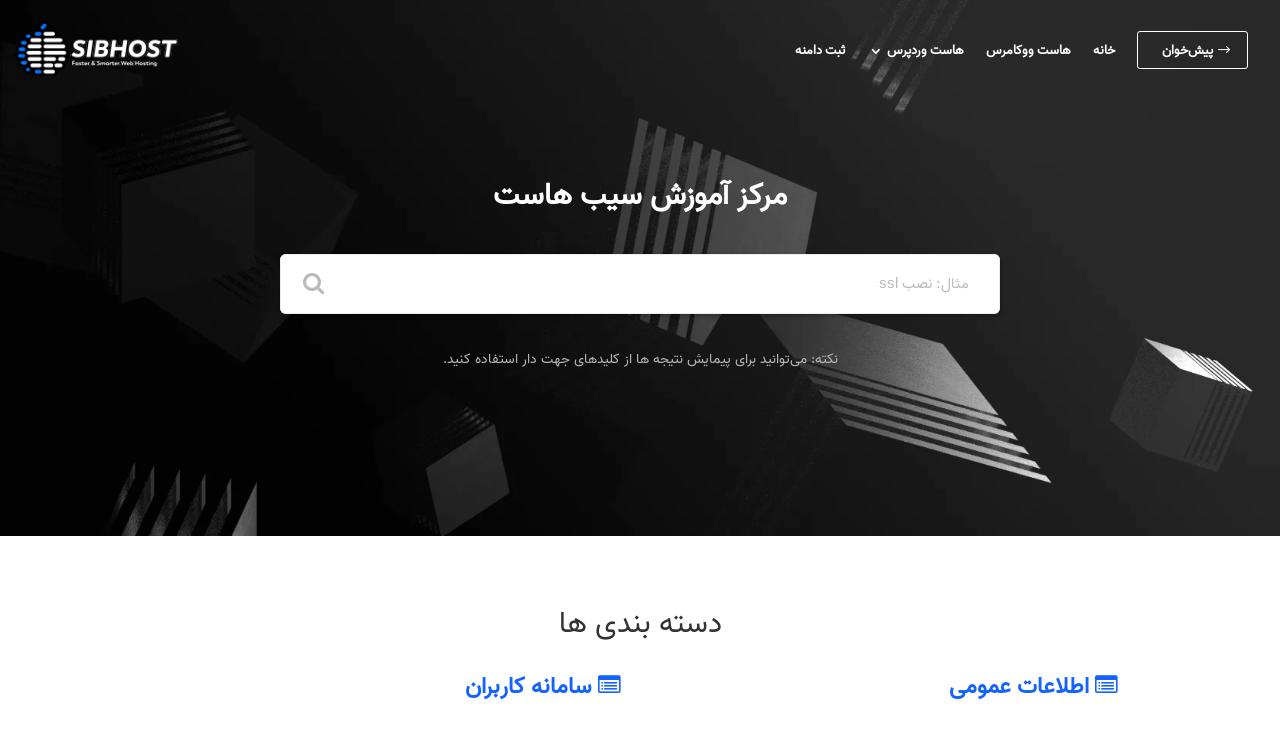

--- FILE ---
content_type: text/css
request_url: https://sib.host/assets/litespeed/css/21ec6ac0cd81993a997b6ab5cdbe5e68.css?ver=4126f
body_size: 20184
content:
.mkb-container{padding:0 2em;margin:0 auto;max-width:100%}.mkb-container *{box-sizing:border-box}.mkb-root{position:relative;width:100%;box-sizing:border-box;color:#333;font-size:15px;font-weight:300}.mkb-root *{box-sizing:border-box}.mkb-root h1,.mkb-root h2,.mkb-root h3,.mkb-root h4,.mkb-root h5,.mkb-root h6{line-height:1.8em;padding:0}.mkb-root .fa{font-family:'FontAwesome';width:auto;height:auto;top:auto;bottom:auto;margin:auto}@media screen and (max-width:767px){.mkb-root .kb-search__input-wrap .kb-search__input,.mkb-root .kb-faq .kb-faq__filter input.kb-faq__filter-input,.mkb-shortcode-container .kb-search__input-wrap .kb-search__input,.mkb-shortcode-container .kb-faq .kb-faq__filter input.kb-faq__filter-input{font-size:16px}}.mkb-clearfix:after{content:'';display:table;clear:both}body.logged-in .mkb-hide-for-user{display:none}body:not(.logged-in) .mkb-hide-for-guest{display:none}.mkb-hidden{display:none!important}.mkb-scroll-lock{overflow:hidden}.mkb-shortcode-container{font-size:15px;color:#333;font-weight:300;clear:both}.mkb-section-title{text-align:center}.mkb-form-input-label{font-size:1.2em;font-weight:600;margin:.3em 0 .3em}.mkb-form{position:relative}.mkb-form.state--loading label{color:#aaa}.mkb-form.state--loading label.mkb-button{color:#dedede}.mkb-form.state--loading textarea{background:#f7f7f7}.mkb-form .mkb-form-row{margin-bottom:1.5em}.mkb-form .mkb-field-required-dot{margin-left:.5em}.mkb-form .mkb-form-radio-option label{cursor:pointer}.mkb-form .mkb-form-overlay{position:absolute;top:0;left:0;width:100%;height:100%;text-align:center;pointer-events:none;z-index:5}.mkb-form-messages{position:relative;margin:.5em auto 1.2em;padding:1em;border:2px solid}.mkb-form-messages:empty{display:none}.mkb-form-messages.mkb-form-messages--success{border-color:#2ab77b;background:#e8f9f2}.mkb-form-messages.mkb-form-messages--error{border-color:#d73a49;background:#ffedee}.mkb-field-multiple-label{margin-bottom:.3em}.mkb-field-description{font-size:.9em;line-height:1.5em;color:#999;margin-top:.5em}.mkb-field-radio-group.layout--inline .mkb-form-radio-option{display:inline-block;vertical-align:top;margin-right:1em;margin-bottom:1em}.mkb-form-radio-option input[type="radio"]{vertical-align:baseline;margin-right:.2em}.mkb-button{display:inline-block;background:#29abe2;color:#fff;font-weight:600;font-size:1em;padding:.5em 1.5em;border-radius:4px;border:none;text-decoration:none;text-transform:none;cursor:pointer;box-shadow:1px 1px 3px rgb(0 0 0 / .12)}.mkb-widget .mkb-button,.widget .mkb-button,.mkb-button:hover,.mkb-button:active,.mkb-button:visited,.mkb-button:focus{background:#29abe2;color:#fff}.mkb-button.mkb-button--large{font-size:1.2em;padding:.8em 1.8em}.mkb-admin-alert{position:relative;padding:1em;border-radius:4px;border:2px solid}.mkb-admin-alert.mkb-admin-alert--info{color:#0c5460;background-color:#d1ecf1;border-color:#bee5eb}.mkb-admin-alert.mkb-admin-alert--success{color:#155724;background-color:#d4edda;border-color:#c3e6cb}.mkb-admin-alert.mkb-admin-alert--error{color:#721c24;background-color:#f8d7da;border-color:#f5c6cb}.mkb-admin-alert .mkb-admin-alert__icon{margin-right:.3em}.mkb-hide-admin-bar #wpadminbar{display:none!important}.mkb-entry-header{z-index:0}.mkb-article-item--simple .mkb-entry-header{padding:1em;margin-bottom:1em;background:#f7f7f7}.mkb-article-item--simple .mkb-entry-title{font-size:1em;line-height:1.5em;font-weight:500;margin:0;padding:0}.mkb-article-item--simple .mkb-entry-title a{color:#888}.mkb-article-item--simple .mkb-article-icon{color:#888;margin-right:.5em}.mkb-article-item--detailed .mkb-entry-header{padding:0;margin:0 0 2em 0}.mkb-article-item--detailed .mkb-entry-title-wrap{margin-bottom:.3em}.mkb-article-item--detailed .mkb-entry-title{font-size:1.2em;font-weight:400;line-height:1.5em;margin:0;display:inline;vertical-align:middle}.mkb-article-item--detailed .mkb-article-icon{color:#888;margin-right:.3em}.mkb-article-item--detailed .mkb-article-item__meta{margin:.2em 0;text-align:left;color:#aaa;font-size:.9em}.mkb-article-item--detailed .mkb-article-item__meta-item{display:inline-block;margin-right:.8em}.mkb-article-item--detailed .mkb-article-item__meta-icon{margin-right:.2em}.mkb-article-item--detailed .mkb-article-item__excerpt{line-height:1.3em}.mkb-article-item--detailed .mkb-article-item__excerpt p:last-of-type{margin-bottom:0}.mkb-article-item--detailed .mkb-article-item__topic{display:inline-block;vertical-align:middle;margin-left:.5em;font-size:.8em;border-radius:.4em}.mkb-article-item--detailed .mkb-article-item__topic a{color:inherit;padding:.3em .7em}.mkb-article-item--detailed .mkb-article-item__tags{float:right;font-size:.9em;color:#888}.mkb-article-item--detailed .mkb-article-item__footer{margin:2em 0}.mkb-article-item--detailed .mkb-article-item__read-more{margin-top:1em;display:inline-block}.mkb-search-match{font-weight:600;color:#000}section.mkb-search-options{margin:1em 0 2em;text-align:left}.mkb-search-options ul{margin:0;padding:0;list-style-type:none;border-bottom:1px solid rgb(0 0 0 / .12)}.mkb-search-options li{display:inline-block;vertical-align:top}.mkb-search-filter{padding:.5em 1em;display:block;color:#aaa;transition:all 0.1s ease-in;border-bottom:2px solid #fff0}.mkb-search-filter.mkb-selected,.mkb-search-filter:hover{border-color:#007acc;color:#000}.page .mkb-page-header,.mkb-archive .mkb-page-header,.mkb-search .mkb-page-header{font-size:1.3em;text-align:center;margin-bottom:3em}.page .mkb-page-header:empty,.mkb-archive .mkb-page-header:empty,.mkb-search .mkb-page-header:empty{margin-bottom:0}.mkb-shortcode-container .mkb-entry-header{text-align:left;font-size:1em;margin-bottom:1em}.mkb-shortcode-container .mkb-entry-header a{text-decoration:none;box-shadow:none;border:none;outline:none}.mkb-taxonomy-description,.mkb-page-description{text-align:center;color:#888;font-size:.9em}.mkb-shortcode-container .mkb-taxonomy-description{text-align:inherit}.kb-topic__description{margin:1em auto;padding:0 1em}.mkb-content-main.mkb-content-main--has-sidebar{display:inline-block;vertical-align:top;width:66%}.mkb-sidebar-right .mkb-content-main{float:left}.mkb-sidebar-left .mkb-content-main{float:right}.mkb-sidebar{width:30%;padding:0 2em;display:inline-block;vertical-align:top}.mkb-sidebar-right .mkb-sidebar{float:right}.mkb-sidebar-left .mkb-sidebar{float:left}.mkb-root .mkb-sidebar.mkb-fixed-bottom{top:auto;bottom:0}.mkb-topic__children+article{margin-top:2em}.mkb-pagination{margin:2em 0}.mkb-pagination ul{list-style-type:none;padding:0;margin:0}.mkb-pagination ul li{display:inline-block;background:#f7f7f7;margin:0 .5em 0 0}.mkb-pagination ul li.active{padding:.5em 1em}.mkb-pagination ul li a{display:inline-block;padding:.5em 1em;transition:box-shadow 0.1s linear}.mkb-pagination ul li a:hover{box-shadow:1px 1px 1px rgb(0 0 0 / .08)}.kb-header{position:relative;margin-bottom:2em;padding:3em 2em;text-align:center}.mkb-content-main--article .kb-header,.mkb-content-main--topic .kb-header,.mkb-content-main--search .kb-header,.mkb-single-theme-before .kb-header{padding:0;margin-bottom:0}.mkb-content-main--search .kb-header{margin-bottom:2em}.kb-header .mkb-widget,.widget .kb-header{padding:0;margin:0}.elementor-widget-container .kb-header{margin-bottom:0}.kb-search__title{font-size:3em;line-height:1.2em;font-weight:700}.kb-search-gradient,.kb-search-pattern{position:absolute;width:100%;height:100%;left:0;top:0}.kb-search-pattern{background-repeat:repeat}.kb-search{position:relative}.kb-search .kb-search__icon,.kb-search .kb-search__clear-icon{position:absolute;color:#bbb;font-size:1.5em;line-height:1.5em;height:1.5em;top:0;bottom:0;z-index:2;margin:auto;font-weight:300;right:1em}.kb-search__input-wrap--icons-left .kb-search .kb-search__icon,.kb-search__input-wrap--icons-left .kb-search .kb-search__clear-icon{left:1em;right:auto}.kb-search .kb-search__clear-icon{display:none}.kb-search .kb-search__icon{display:block}.kb-search .kb-search__results ul{list-style-type:none;margin:0}.kb-search__input-wrap--icons-left .kb-search__icon,.kb-search__input-wrap--icons-left .kb-search__clear-icon{left:1em;right:auto}.kb-search__input-wrap--has-content .kb-search__clear-icon{display:block}.kb-search__input-wrap--has-content .kb-search__icon{display:none}.kb-search__input-wrap{display:inline-block;position:relative;margin:1em auto .3em;max-width:100%;background:#fff;transition:background 150ms ease-in-out}.kb-search__input-wrap.kb-search__input-wrap--request{background:#fafafa}.mkb-widget .kb-search__form .kb-search__input-wrap,.widget .kb-search__form .kb-search__input-wrap{margin:0}.kb-search__input{-webkit-appearance:none}.kb-search__input-wrap--icons-left .kb-search__input{padding-left:3.2em}.kb-search__input::-webkit-input-placeholder{color:#bbb}.kb-search__input::-moz-placeholder{color:#bbb}.kb-search__input:-ms-input-placeholder{color:#bbb}.kb-search__input:-moz-placeholder{color:#bbb}.kb-search__input:focus{outline:none}.kb-search__input-wrap .kb-search__input:focus{outline:none}.kb-search__results-summary{position:absolute;z-index:2;right:4em;top:50%;margin-top:-.8em;display:block;font-size:.9em;color:#bbb}.kb-search__input-wrap.kb-search__input-wrap--no-results .kb-search__results-summary,.kb-search__input-wrap.kb-search__input-wrap--has-results .kb-search__results-summary{display:block}.kb-search__input-wrap--icons-left .kb-search__results-summary{right:1.5em}.kb-search__results-summary .kb-search-request-indicator{display:none;font-size:1.5em;vertical-align:top}.kb-search__input-wrap.kb-search__input-wrap--no-results .kb-search__results-summary .kb-search-request-indicator,.kb-search__input-wrap.kb-search__input-wrap--has-results .kb-search__results-summary .kb-search-request-indicator{margin-right:.25em}.kb-search__input-wrap--request .kb-search__results-summary .kb-search-request-indicator{display:inline-block}.kb-search__results-summary .kb-summary-text-holder{display:none}.kb-search__input-wrap.kb-search__input-wrap--no-results .kb-search__results-summary .kb-summary-text-holder,.kb-search__input-wrap.kb-search__input-wrap--has-results .kb-search__results-summary .kb-summary-text-holder{display:inline-block}.kb-search__results{display:none;position:absolute;top:100%;left:2em;right:2em;margin-top:-2px;max-height:28em;overflow:auto;text-align:left;background:#fff;z-index:10;box-shadow:2px 2px 1px rgb(0 0 0 / .2)}.mkb-widget .kb-search__results,.widget .kb-search__results{left:.8em;right:.8em}.kb-search__input-wrap.kb-search__input-wrap--has-results .kb-search__results{display:block}.kb-search__results ul{list-style-type:none;padding:0;margin:0;border-left:1px solid rgb(0 0 0 / .1)}.kb-search__results ul li{line-height:1.7em;margin:0;border-top:1px solid rgb(0 0 0 / .1)}.kb-search__results ul li a{display:table;table-layout:fixed;width:100%;color:#888;padding:.5em 1em;transition:all 150ms ease-in-out;outline:none;box-shadow:none;text-decoration:none;border:none}.mkb-widget .kb-search__results ul li a,.widget .kb-search__results ul li a{display:block}.kb-search__results ul li a:hover,.kb-search__results ul li a:focus,.kb-search__results ul li a:active{outline:none;color:#333;background:#f8f8f8;box-shadow:none;text-decoration:none;border:none}.kb-search__result-title{overflow:hidden;white-space:nowrap;text-overflow:ellipsis;float:left;max-width:calc(100% - 8em);line-height:1.8em}.kb-search__input-wrap--multiline-results .kb-search__result-title{white-space:normal;line-height:1.3em}.mkb-widget .kb-search__result-title,.widget .kb-search__result-title{max-width:100%}.kb-search__results-info{padding:.5em 1.2em;color:#aaa;font-size:.8em;text-align:right;border-top:1px solid rgb(0 0 0 / .12);background:#fafafa}.kb-search__results-info strong{color:#777;border-bottom:1px dotted #aaa}.kb-search__result-topic{white-space:nowrap;text-align:right;vertical-align:middle;float:right;width:8em}.kb-search__result-topic-label{display:inline-block;padding-right:.5em;font-size:.8em;color:#aaa}.kb-search__result-topic-name{color:#fff;background:#4a90e2;font-size:.8em;line-height:.9em;padding:.5em .7em .4em;display:inline-block;vertical-align:middle;border-radius:.4em}@supports (display:flex){.kb-search__result-header{display:flex;white-space:nowrap;align-items:center;width:100%}.kb-search__result-title{white-space:nowrap;overflow:hidden;text-overflow:ellipsis;float:none;max-width:none}.kb-search__input-wrap--multiline-results .kb-search__result-title{white-space:normal}.kb-search__input-wrap--with-excerpt .kb-search__result-title{font-weight:600;color:#222529}.kb-search__result-topic{text-align:right;flex-grow:1;float:none;width:auto}}.kb-search__tip{font-size:.9em;margin-top:.3em;color:#aaa}.kb-search__result-excerpt{padding:0 1em .5em 0;display:block;line-height:1.3em;color:#777;font-size:.9em;margin-top:.5em}.kb-search__results-group{padding:.2em 1.2em;display:flex;justify-content:space-between;background:#f7f7f7;font-size:.85em;color:#888}.editor-block-list__block .kb-search .kb-search__input-wrap .kb-search__input{font-size:15px;font-weight:400;padding:0 2em;margin:0;position:relative;z-index:1;outline:none;max-width:100%;width:100%}.kb-search__input-wrap{max-width:100%}.kb-search__input-wrap .kb-search__input{font-size:15px;font-weight:400;padding:0 2em;margin:0;position:relative;z-index:1;outline:none;max-width:100%;width:100%;background:#fff}.kb-search__input-wrap .kb-search__input:disabled{color:#aaa;opacity:1;background:#f7f7f7}.kb-search__input-wrap.mkb-search-theme__minerva{border-radius:35px}.kb-search__input-wrap.mkb-search-theme__minerva.kb-search__input-wrap--icons-left .kb-search__input{padding-left:3.2em}.kb-search__input-wrap.mkb-search-theme__minerva .kb-search__input{height:70px;border-radius:35px;border:1px solid rgb(0 0 0 / .08);box-shadow:inset 1px 1px 2px rgb(0 0 0 / .12);transition:color 150ms ease-in-out}.kb-search__input-wrap.mkb-search-theme__clean{border-radius:6px;margin-bottom:2em}.kb-search__input-wrap.mkb-search-theme__clean.kb-search__input-wrap--icons-left .kb-search__input{padding-left:3.2em}.kb-search__input-wrap.mkb-search-theme__clean .kb-search__input{height:60px;border-radius:6px;border:1px solid rgb(0 0 0 / .08);box-shadow:1px 2px 5px rgb(0 0 0 / .3)}.kb-search__input-wrap.mkb-search-theme__mini{border-radius:0}.kb-search__input-wrap.mkb-search-theme__mini .kb-search__input{padding:0 1em;height:45px;border-radius:0;border:1px solid rgb(0 0 0 / .08);box-shadow:1px 1px 1px rgb(0 0 0 / .1)}.kb-search__input-wrap.mkb-search-theme__mini .kb-search__icon,.kb-search__input-wrap.mkb-search-theme__mini .kb-search__clear-icon{font-size:1.3em;right:.7em}.kb-search__input-wrap.mkb-search-theme__mini.kb-search__input-wrap--icons-left .kb-search__input{padding-left:2.6em}.kb-search__input-wrap.mkb-search-theme__mini.kb-search__input-wrap--icons-left .kb-search__icon,.kb-search__input-wrap.mkb-search-theme__mini.kb-search__input-wrap--icons-left .kb-search__clear-icon{left:.7em;right:auto}.kb-search__input-wrap.mkb-search-theme__bold{border-radius:32px;border:12px solid #fff;box-shadow:1px 1px 25px rgb(0 0 0 / .22)}.kb-search__input-wrap.mkb-search-theme__bold.kb-search__input-wrap--icons-left .kb-search__input{padding-left:3.2em}.kb-search__input-wrap.mkb-search-theme__bold .kb-search__input{height:68px;border-radius:22px;border:none;box-shadow:inset 1px 1px 20px rgb(0 0 0 / .12)}.kb-search__input-wrap.mkb-search-theme__invisible{border-radius:0;border:none;box-shadow:none;background:transparent!important}.kb-search__input-wrap.mkb-search-theme__invisible.kb-search__input-wrap--icons-left .kb-search__input{padding-left:3.2em}.kb-search__input-wrap.mkb-search-theme__invisible .kb-search__input{height:58px;border-radius:0;border:none;border-bottom:2px solid rgb(0 0 0 / .3);background:#fff0;transition:background 150ms ease-in-out}.kb-search__input-wrap.mkb-search-theme__invisible .kb-search__input:focus{background:rgb(255 255 255 / .1)}.kb-search__input-wrap.mkb-search-theme__thick{border-radius:8px;border:22px solid #fff;box-shadow:1px 1px 25px rgb(0 0 0 / .22);margin-bottom:2em}.kb-search__input-wrap.mkb-search-theme__thick.kb-search__input-wrap--icons-left .kb-search__input{padding-left:3.2em}.kb-search__input-wrap.mkb-search-theme__thick .kb-search__input{height:68px;border-radius:8px;border:none;box-shadow:inset 1px 1px 20px rgb(0 0 0 / .12)}.kb-search__input-wrap.mkb-search-theme__thick:after{display:block;content:'';width:40px;height:40px;position:absolute;bottom:-42px;background:inherit;left:0;right:0;margin:auto;transform:rotate(45deg);z-index:0}.kb-search__input-wrap.mkb-search-theme__3d{border-radius:32px;border:32px solid #fff;box-shadow:0 10px 20px rgb(0 0 0 / .36);margin-bottom:2em}.kb-search__input-wrap.mkb-search-theme__3d.kb-search__input-wrap--icons-left .kb-search__input{padding-left:3.2em}.kb-search__input-wrap.mkb-search-theme__3d .kb-search__input{height:68px;border-radius:22px;border:none;box-shadow:0 7px 12px rgb(0 0 0 / .18)}.mkb-home-topics .kb-topic a{text-decoration:none;box-shadow:none;border:none}.kb-topic{display:inline-block;vertical-align:top;padding:1em}@media (min-width:481px){.kb-topic:first-child{padding-left:0}.kb-topic:last-child{padding-right:0}}.kb-topic a{color:#888;text-decoration:none;box-shadow:none}.kb-topic .kb-topic__inner{background:#fff;padding:1.5em 1.3em}.kb-topic .kb-topic__inner .kb-topic__title{font-weight:600;padding:0;margin-top:0;margin-bottom:1em;font-size:1.5em;line-height:1.3em}.kb-topic .kb-topic__box-header{z-index:0}.kb-topic .kb-topic__box-header .kb-topic__title{margin-bottom:0}.kb-topic.kb-topic--box-view .kb-topic__inner{border:1px solid rgb(0 0 0 / .12);transition:all 0.12s ease-in}.kb-topic.kb-topic--box-view .kb-topic__inner:hover{background:#f8f8f8;border-color:#f8f8f8;box-shadow:1px 1px 2px rgb(0 0 0 / .15)}.kb-topic .kb-topic__child-topics{list-style-type:none;padding:0;margin:0;color:#888;margin-top:-1em;margin-bottom:-.3em;font-size:1.1em}.kb-topic .kb-topic__child-topics li{list-style-type:none;position:relative;padding-left:1.3em}.kb-topic .kb-topic__child-topics .kb-topic__child-icon{position:absolute;left:0;top:0;bottom:0;margin:auto;height:1em}.kb-topic .kb-topic__articles{margin-top:1em}.kb-topic .kb-topic__box-icon{font-size:2.5em;margin-bottom:.5em}.kb-topic .kb-topic__icon-image{font-size:1em;max-width:100%;height:auto;margin:0 auto}.mkb-columns-2 .kb-topic{width:49%}.mkb-columns-3 .kb-topic{width:32.5%}.mkb-columns-4 .kb-topic{width:24%}.kb-topic .kb-topic__box-count{color:#aaa;font-size:.9em}.kb-topic .kb-topic__show-all{margin-top:0;display:inline-block;color:#bbb}.kb-topic .kb-topic__articles li{position:relative;margin:0 0 .3em;line-height:1.7em}.kb-topic .kb-topic__articles li a{display:inline-block;vertical-align:top}.kb-topic .kb-topic__articles li .kb-topic__list-article-icon{position:absolute;left:0;top:0;height:1em}.kb-topic .kb-topic__articles li .kb-topic__list-article-title{line-height:1.3em;vertical-align:top;display:inline-block}.kb-topic .kb-topic__articles li .kb-topic__list-article-views,.kb-topic .kb-topic__articles li .kb-topic__list-article-likes{vertical-align:top;display:inline-block;line-height:1.8em;font-size:.8em;margin-left:.4em;color:#999}.kb-topic .kb-topic__articles li .kb-topic__list-article-views .kb-topic__list-article-meta-icon,.kb-topic .kb-topic__articles li .kb-topic__list-article-likes .kb-topic__list-article-meta-icon{margin-right:.2em;font-size:1.1em}@supports (display:flex){.mkb-home-topics .mkb-row{display:flex;align-items:stretch;flex-wrap:wrap}.mkb-home-topics .kb-topic{flex:1}.mkb-home-topics .kb-topic-gap{flex:1;padding:1em}}.kb-topic__articles.kb-topic__articles--with-icons li .kb-topic__list-article-title{padding-left:1.3em}.mkb-columns{font-size:0}.mkb-columns>*{font-size:15px}.kb-topic--box-view{text-align:center}.kb-topic__count{color:#fff;background:#4a90e2;font-size:.6em;line-height:.8em;padding:.3em .5em;display:inline-block;vertical-align:middle;border-radius:.3em;margin-left:.5em}.kb-topic .kb-topic__articles ul{list-style-type:none;padding:0;margin:0}@media (min-width:769px){.article-list-layout-2col .mkb-article-item--simple,.article-list-layout-3col .mkb-article-item--simple{display:inline-block}.article-list-layout-2col .mkb-article-item--simple .mkb-entry-title,.article-list-layout-3col .mkb-article-item--simple .mkb-entry-title{white-space:nowrap;overflow:hidden;text-overflow:ellipsis}.article-list-layout-2col .mkb-article-item--simple{width:49%;margin-right:2%}.article-list-layout-2col .mkb-article-item--simple:nth-child(2n){margin-right:0}.article-list-layout-3col .mkb-article-item--simple{width:32.3%;margin-right:1.5%}.article-list-layout-3col .mkb-article-item--simple:nth-child(3n){margin-right:0}}@media (min-width:481px){.kb-topic-gap:first-child{padding-left:0}.kb-topic-gap:last-child{padding-right:0}}.mkb-breadcrumbs{position:relative;font-size:.9em;margin:1.5em 0;background-size:cover;background-position:center center}.mkb-breadcrumbs__gradient,.mkb-breadcrumbs__pattern{position:absolute;top:0;left:0;width:100%;height:100%}.mkb-breadcrumbs__pattern{background-repeat:repeat}.mkb-breadcrumbs__label{position:relative;margin-right:.2em;display:inline-block;vertical-align:top;z-index:1}.widget .mkb-breadcrumbs__label,.mkb-widget .mkb-breadcrumbs__label{display:block}.mkb-breadcrumbs__list{position:relative;z-index:1;display:inline-block;vertical-align:middle;list-style-type:none;padding:0;margin:0}.mkb-widget .mkb-breadcrumbs__list,.widget .mkb-breadcrumbs__list{margin:0}.mkb-breadcrumbs__list li{display:inline-block;vertical-align:top;margin:0;line-height:1.7em}.mkb-breadcrumbs__list li a{box-shadow:none;text-decoration:none}.mkb-breadcrumbs-icon.fa{display:inline-block;vertical-align:baseline;margin:0 .3em}.mkb-article-header,.mkb-article-extra{margin:1em 0;color:#888;font-size:.9em}.mkb-article-header{position:relative}.mkb-article-header:after{content:'';display:table;clear:both}.mkb-article-header__estimate{float:left}.mkb-article-header__print{float:right}.mkb-article-header__print .mkb-article-print-icon{color:#aaa;font-size:1.5em;vertical-align:middle}.mkb-article-header__print .mkb-article-print-icon:hover{color:#555}.mkb-entry-header .mkb-entry-title:before{content:none}.mkb-article-extra__custom-html{margin:1em 0}.mkb-article-extra__like,.mkb-article-extra__dislike{display:inline-block;vertical-align:middle;padding:.2em 1em;border:1px solid;border-radius:1.2em;margin:.5em .5em .5em 0;outline:none!important;box-shadow:none;text-decoration:none}.mkb-article-extra__rating-likes-block .mkb-article-extra__like,.mkb-article-extra__rating-likes-block .mkb-article-extra__dislike{box-shadow:none;text-decoration:none}.mkb-article-extra__like.mkb-disabled,.mkb-article-extra__dislike.mkb-disabled{color:#888;border-color:#888;cursor:default}.mkb-article-extra__like.mkb-disabled:hover,.mkb-article-extra__like.mkb-disabled:focus,.mkb-article-extra__like.mkb-disabled:active,.mkb-article-extra__like.mkb-disabled:visited,.mkb-article-extra__dislike.mkb-disabled:hover,.mkb-article-extra__dislike.mkb-disabled:focus,.mkb-article-extra__dislike.mkb-disabled:active,.mkb-article-extra__dislike.mkb-disabled:visited{color:#888;border-color:#888;cursor:default}.mkb-article-extra__message,.mkb-article-extra__feedback-sent-message{padding:1em;margin:1em 0;border:2px solid;text-align:center;border-radius:6px;color:#fff;font-size:1.1em}.mkb-article-extra__rating-total{display:inline-block;vertical-align:middle}.mkb-article-extra__tags,.mkb-article-item__tags{margin-bottom:1em}.mkb-article-extra__tags i.fa,.mkb-article-item__tags i.fa{font-size:1.5em;line-height:1.3em;vertical-align:middle}.mkb-article-extra__tags a,.mkb-article-extra__tags span.mkb-tag-nolink,.mkb-article-item__tags a,.mkb-article-item__tags span.mkb-tag-nolink{display:inline-block;padding:.1em .5em;border:1px solid;border-radius:3px;margin-right:.3em;color:inherit}.mkb-article-extra__tags a:first-of-type,.mkb-article-extra__tags span.mkb-tag-nolink:first-of-type,.mkb-article-item__tags a:first-of-type,.mkb-article-item__tags span.mkb-tag-nolink:first-of-type{margin-left:.3em}.mkb-single-content img{max-width:100%;height:auto}.mkb-single-content embed,.mkb-single-content iframe,.mkb-single-content object,.mkb-single-content video{max-width:100%}.mkb-article-text ul{list-style-type:disc;margin:0 0 1.75em 1.25em}.mkb-article-text ol{list-style-type:decimal;margin:0 0 1.75em 1.25em}.mkb-related-articles .mkb-related-articles__list{list-style-type:none;margin:.5em 0 2em;padding:0}.mkb-related-articles .mkb-related-articles__list a{text-decoration:none;box-shadow:none}.mkb-article-extra__navigation-wrap{margin-bottom:1em}.mkb-article-extra__navigation-wrap h3{margin-bottom:.5em}.mkb-article-extra__navigation{display:flex;justify-content:space-between}.mkb-article-extra__navigation-item{display:inline-block;border:1px solid #aaa;padding:.3em 1em;border-radius:6px;margin-right:1em}.mkb-article-extra__navigation-item:empty{display:none}#fancybox-wrap{box-sizing:border-box}#fancybox-wrap *{box-sizing:border-box}#fancybox-content{max-width:100%;max-height:100%}#fancybox-title{max-width:calc(100% - 20px)}.mkb-page-links{margin-bottom:2em}.mkb-page-links .mkb-page-links__title{margin-right:.5em}.mkb-page-links .mkb-page-link{display:inline-block;margin:0 .2em 0 0;padding:.5em 1em}.mkb-page-links a{display:inline-block;margin:0 .2em 0 0;background:#f7f7f7;transition:box-shadow 0.1s linear}.mkb-page-links a .mkb-page-link{margin:0}.mkb-page-links a:hover{box-shadow:1px 1px 1px rgb(0 0 0 / .08)}.mkb-article-versions{margin:.5em 0 0;color:#aaa}.mkb-article-version,.mkb-article-versions a{display:inline-block;position:relative;vertical-align:middle;margin-left:.5em;background:#00a0d2;font-size:.7em;color:#fff;font-weight:600;padding:.12em .6em;border-radius:.38em;text-decoration:none;box-shadow:none}.mkb-article-version:hover,.mkb-article-version:active,.mkb-article-version:focus,.mkb-article-version:visited,.mkb-article-versions a:hover,.mkb-article-versions a:active,.mkb-article-versions a:focus,.mkb-article-versions a:visited{background:#00a0d2;color:#fff;text-decoration:none;box-shadow:none}.mkb-meta-label{color:#aaa}.mkb-article-author{margin-bottom:.7em}.mkb-add-base-html .mkb-article-text strong{font-weight:600}.mkb-add-base-html .mkb-article-text em{font-style:italic}.mkb-add-base-html .mkb-article-text ul,.mkb-add-base-html .mkb-article-text ol{margin:0 0 1.75em 1.25em;padding:0}.mkb-add-base-html .mkb-article-text ul{list-style:disc}.mkb-add-base-html .mkb-article-text ol{list-style-type:decimal}.mkb-add-base-html .mkb-article-text li{display:list-item}.mkb-alreated-rated-article-message{text-align:center;font-size:1.1em;padding:1em;margin:1em 0;background:#f7f7f7;color:#888;border:2px solid #eee;border-radius:6px}.mkb-article-extra__feedback-form-title,.mkb-article-extra__feedback-form-email-title{margin-bottom:.5em;font-weight:600}.mkb-article-extra__feedback-form-email{margin-bottom:.5em}.mkb-article-extra__feedback-form .mkb-article-extra__feedback-form-message-area,.mkb-article-extra__feedback-form .mkb-article-extra__feedback-form-email{padding:1em 1.3em;font-size:inherit;font-family:inherit;border-radius:6px;width:100%;box-shadow:inset 1px 1px 5px rgb(0 0 0 / .08);border:1px solid #f0f0f0}.mkb-article-extra__feedback-form-submit a{color:#fff;display:inline-block;padding:.6em 1em;margin:1em 0;border-radius:6px;opacity:1;transition:opacity 0.1s ease-in}.mkb-article-extra__feedback-form-submit a[disabled]{opacity:.5;cursor:default}.mkb-article-extra__feedback-form--no-content .mkb-article-extra__feedback-form-submit a{opacity:.5;cursor:default}.mkb-article-extra__feedback-info{padding:.5em 0 0;font-size:1em;font-style:italic}.mkb-attachments{margin-bottom:2em;font-size:1.112em}.mkb-attachments .mkb-attachment-icon{font-size:1.2em}.mkb-attachments .mkb-attachment-icon-ext{font-size:1em;font-weight:400;margin-left:.3em;margin-right:-.28em;vertical-align:middle;color:#888}.mkb-attachments .mkb-attachment-item{margin-bottom:.2em}.mkb-attachments h3{margin-bottom:.5em}.mkb-attachments__title{font-size:1.2em;margin-bottom:.5em;color:#000}.mkb-attachment-label{margin-left:.2em;color:#565758;transition:all 0.1s ease-in}.mkb-attachment-label:hover{color:#000;border-bottom:1px dotted #888}.mkb-attachment-size{color:#aaa;margin-left:.2em;vertical-align:middle}.mkb-shortcode-container{display:block}.mkb-shortcode-container.mkb-shortcode-container--inline{display:inline}.mkb-tip,.mkb-info,.mkb-warning,.mkb-related-content{position:relative;margin:2em auto;padding:1em;border:2px solid}.elementor-widget-container .mkb-tip,.elementor-widget-container .mkb-info,.elementor-widget-container .mkb-warning,.elementor-widget-container .mkb-related-content{margin:0}.mkb-related-content{margin:2em 0;max-width:380px}.mkb-related-content a,.mkb-related-content a:hover,.mkb-related-content a:visited,.mkb-related-content a:focus{text-decoration:none;box-shadow:none;border:none}.mkb-related-content-title{font-weight:600;margin-bottom:.6em}.mkb-related-content .mkb-related-content-list{margin:0;padding:0 0 0 1.5em}.mkb-add-base-html .mkb-related-content .mkb-related-content-list{margin:0;padding:0 0 0 1.5em}.mkb-related-content .mkb-related-content-list li{line-height:1.5em;margin-bottom:.3em}.mkb-tip__icon,.mkb-info__icon,.mkb-warning__icon{position:absolute;left:.2em;top:0;bottom:0;width:2em;height:1em;text-align:center;font-size:2em;line-height:1em;vertical-align:middle;margin:auto!important}.mkb-tip__content,.mkb-info__content,.mkb-warning__content{text-align:left;position:relative;display:block;line-height:1.5em;top:0;margin-left:4em}.mkb-code{margin:2em 0;border:2px solid;border-color:#d1cdc4}.mkb-code-title{background:#f1ede4;color:#637c84;padding:.1em 1em;font-weight:500;font-size:.9em;border-bottom:1px solid rgb(0 0 0 / .12)}code.mkb-code-src{color:#637c84;background:#f8f5ec;display:block;line-height:1.1em;padding:1em}.mkb-widget.widget{padding:1.2em 2em;margin:0 0 2em;border:none}.mkb-widget.widget .mkb-widget-title{margin:0 0 .8em}.mkb-widget.widget ul{list-style-type:none;margin:0}.mkb-widget.widget ul li{position:relative;margin:0;border:none;padding-top:0;padding-bottom:0;line-height:1.7em}.mkb-widget.widget ul a{display:inline-block;vertical-align:top;outline:none;line-height:1.5em}.mkb-widget-global .mkb-empty-sidebar-message a{color:#0073aa}.mkb-widget-global .mkb-widget-topics__list-icon,.mkb-widget-global .mkb-widget-articles__list-icon,.mkb-widget-global .mkb-widget-content-tree__article-icon{position:absolute;left:.2em;top:.2em;height:1em;width:1em;text-align:center}.mkb-widget-global.mkb_recent_articles_widget ul,.mkb-widget-global.mkb_recent_topics_widget ul{list-style-type:none;padding:0;margin:0}.mkb-widget-global.mkb_recent_articles_widget ul li,.mkb-widget-global.mkb_recent_topics_widget ul li{list-style-type:none;position:relative;padding-left:1.7em}.mkb-widget-global.mkb_recent_articles_widget ul li a,.mkb-widget-global.mkb_recent_topics_widget ul li a{display:inline-block;vertical-align:top;outline:none;line-height:1.5em}.mkb-widget-global.mkb_content_tree_widget ul{padding:0;font-size:1em;list-style-type:none;margin:0}.mkb-widget-global.mkb_content_tree_widget ul ul{overflow:hidden;max-height:0;padding-left:1em}.mkb-widget-global.mkb_content_tree_widget ul li{padding-left:0;line-height:1.5em;margin:0;list-style-type:none}.mkb-widget-global.mkb_content_tree_widget ul li.mkb-widget-content-tree__article:last-child{padding-bottom:0;border-bottom:none}.mkb-widget-global.mkb_content_tree_widget ul li.mkb-widget-content-tree__article a{padding-top:.2em;padding-bottom:.2em;display:block;position:relative;padding-left:0}.mkb-widget-global.mkb_content_tree_widget ul li.mkb-widget-content-tree__article.mkb-widget-content-tree__article--active{font-weight:700;color:#333}.mkb-widget-global.mkb_content_tree_widget ul .topic-open>.mkb-widget-content-tree__topic-name>.mkb-widget-content-tree__list-icon{display:none}.mkb-widget-global.mkb_content_tree_widget ul .topic-open>.mkb-widget-content-tree__topic-name>.mkb-widget-content-tree__list-icon-open{display:inline-block}.mkb-widget-global.mkb_content_tree_widget .mkb-widget-content-tree__topic-name{text-decoration:none;font-weight:700;color:#333;cursor:pointer;display:block;padding-top:.2em;padding-bottom:.2em}.mkb-widget-global.mkb_content_tree_widget .mkb-widget-content-tree__list-icon,.mkb-widget-global.mkb_content_tree_widget .mkb-widget-content-tree__list-icon-open{margin-right:.3em;transition:all 0.12s ease-in}.mkb-widget-global.mkb_content_tree_widget .mkb-widget-content-tree__list-icon-open{display:none}.mkb-widget-global.mkb_content_tree_widget .mkb-widget-content-tree__topic-count{font-size:.8em;line-height:.9em;padding:.3em .5em .3em;display:inline-block;vertical-align:middle;border-radius:4px;margin-right:.5em;background:#567585;color:#fff;margin-left:.3em;background:#ddd;color:inherit}.mkb-widget-global.mkb_content_tree_widget .mkb-widget-content-tree__topic-count:hover,.mkb-widget-global.mkb_content_tree_widget .mkb-widget-content-tree__topic-count:focus,.mkb-widget-global.mkb_content_tree_widget .mkb-widget-content-tree__topic-count:visited,.mkb-widget-global.mkb_content_tree_widget .mkb-widget-content-tree__topic-count:active{color:#fff}.mkb-widget-global.mkb_content_tree_widget .mkb-widget-content-tree__topic-count:hover,.mkb-widget-global.mkb_content_tree_widget .mkb-widget-content-tree__topic-count:focus,.mkb-widget-global.mkb_content_tree_widget .mkb-widget-content-tree__topic-count:active{color:inherit}.mkb-widget-global.mkb_content_tree_widget .mkb-widget-content-tree__article-title{position:relative;display:inline-block;padding-left:1.7em;transition:all 100ms linear}.mkb-widget-content-tree__article--active .mkb-widget-global.mkb_content_tree_widget .mkb-widget-content-tree__article-title{margin-right:1.2em;text-decoration:underline}.mkb-widget-content-tree__article--active .mkb-widget-global.mkb_content_tree_widget .mkb-widget-content-tree__article-title:after{content:'';display:inline-block;width:8px;height:8px;border-radius:50%;background:limegreen;position:absolute;right:-1.3em;top:1px;bottom:0;margin:auto .2em}.mkb-widget-global.mkb_content_tree_widget .mkb-widget-content-tree__article-title:hover{color:#333}.mkb-widget-global.mkb_search_widget .kb-header{padding:0}.mkb-widget-global.mkb_table_of_contents_widget:empty{display:none}.mkb_account_widget a:not(.mkb-button){border-bottom:1px dashed}.mkb-anchors-list{background:#f7f7f7;padding:1em 1em 1.2em 1.5em;margin:1em 1em 1em 0;display:inline-block;width:20em;max-width:100%}.mkb-widget .mkb-anchors-list{background:inherit;max-width:100%;width:100%;margin:0;padding:0}.widget .mkb-anchors-list{max-width:100%;width:100%}.mkb-anchors-list__title{margin:.3em 0 .7em;font-size:1.3em;font-weight:600;line-height:1.5em}ul.mkb-anchors-list__container{list-style-type:none;padding:0;margin:0}ul.mkb-anchors-list__container ul{list-style-type:none;padding:0 0 0 .7em;margin:0}ul.mkb-anchors-list__container li{margin:0;line-height:1.7em}ul.mkb-anchors-list__container li .mkb-anchors-list__item-link{position:relative;box-shadow:none;border:none}ul.mkb-anchors-list__container li .mkb-anchors-list__item-link.active:before{content:'';position:absolute;width:calc(100% + 20px);top:-2px;height:calc(100% + 4px);left:-10px;border-radius:4px;z-index:0;box-shadow:1px 2px 3px rgb(0 0 0 / .18)}ul.mkb-anchors-list__container li .mkb-anchors-list__item-link-label{position:relative}.mkb-anchor{margin:1em 0;position:relative}.mkb-anchor .mkb-anchor__title{display:inline-block;margin:0}.mkb-anchor.mkb-back-to-top-under .mkb-anchor__title{display:block}.mkb-back-to-top{font-size:.9em;line-height:2.3em;vertical-align:middle;outline:none!important;box-shadow:none}.mkb-anchor .mkb-back-to-top{box-shadow:none}.mkb-back-to-top-inline .mkb-back-to-top{margin:auto!important;position:absolute;right:0;height:1em;line-height:1em;top:0;bottom:0}.mkb-back-to-top-under .mkb-back-to-top{display:inline-block;clear:both}.mkb-back-to-top .mkb-back-to-top-icon{margin-left:.3em}.mkb-article-restricted-excerpt{position:relative}.mkb-article-restricted-excerpt--overlayed:after{content:'';background:linear-gradient(0deg,white 0%,#fff0 100%);display:block;position:absolute;bottom:0;left:0;width:100%;height:30%;max-height:15em;min-height:10em}.mkb-restricted-message{position:relative;margin:3em 0 1em;padding:2em 1em;background:#fcf8e3;border:2px solid #faebcc;color:#333}.mkb-restricted-message .mkb-restricted-message__icon{position:absolute;left:.2em;top:0;bottom:0;width:2em;height:1em;text-align:center;font-size:2em;line-height:1em;vertical-align:middle;margin:auto;color:#8a6d3b}.mkb-restricted-message .mkb-restricted-message__content{text-align:left;position:relative;display:block;line-height:1.5em;top:0;margin-left:4em}.mkb-restricted-login.mkb-restricted-login--custom form[name="loginform"]{display:inline-block;max-width:100%;text-align:left;margin-bottom:2em;padding:2em}.mkb-restricted-login.mkb-restricted-login--custom form[name="loginform"] label{margin:0 0 .1em;display:block}.mkb-restricted-login.mkb-restricted-login--custom form[name="loginform"] input[type="submit"],.mkb-restricted-login.mkb-restricted-login--custom form[name="loginform"] .mkb-register-link a{width:100%;display:inline-block;text-align:center;border:0;text-transform:none;border-radius:6px;font-weight:600;font-family:inherit;line-height:1.5em;font-size:1.2em;letter-spacing:.05em;padding:.7em 1em;text-shadow:1px 1px 1px rgb(0 0 0 / .22)}.mkb-restricted-login.mkb-restricted-login--custom form[name="loginform"] input[type="text"],.mkb-restricted-login.mkb-restricted-login--custom form[name="loginform"] input[type="password"]{border:none;height:3.8em;width:100%;border-radius:6px;font-size:1.1em;padding:1em 1.5em;box-shadow:inset 1px 1px 3px rgb(0 0 0 / .12)}.mkb-restricted-login.mkb-restricted-login--custom form[name="loginform"] p{margin-bottom:1em}.mkb-restricted-login.mkb-restricted-login--custom form[name="loginform"] p.login-submit{margin:0}.mkb-restricted-login.mkb-restricted-login--custom form[name="loginform"] .mkb-login-or{color:#bbb;text-transform:uppercase;margin:1em 0;text-align:center}.mkb-faq-item-hidden,.mkb-faq-section-hidden{display:none}.kb-faq{position:relative;margin-left:auto;margin-right:auto;max-width:100%}.kb-faq .kb-faq__filter-form{position:relative;padding:0;margin:0;background:#fff0}.kb-faq .kb-faq__count{font-size:.6em;line-height:.8em;padding:.3em .5em;display:inline-block;vertical-align:middle;border-radius:.3em;margin-left:.5em}.kb-faq .kb-faq__filter{width:16em;max-width:100%;position:relative;float:left}.kb-faq .kb-faq__filter input.kb-faq__filter-input{background:#fff0;box-shadow:none;border:none;width:100%;padding:.8em 1.3em;height:50px;font-size:1em}.kb-faq .kb-faq__filter.kb-faq__filter--minerva-theme input.kb-faq__filter-input{height:50px;border-radius:25px;border:1px solid rgb(0 0 0 / .08);box-shadow:inset 1px 1px 2px rgb(0 0 0 / .12)}.kb-faq .kb-faq__filter.kb-faq__filter--invisible-theme input.kb-faq__filter-input{border-bottom:2px solid #aaa}.kb-faq .kb-faq__filter .kb-faq__filter-clear,.kb-faq .kb-faq__filter .kb-faq__filter-icon{color:#888;text-decoration:none;outline:none;position:absolute;top:0;right:14px;font-size:22px;bottom:0;margin:auto;height:22px;line-height:1em;box-shadow:none}.kb-faq .kb-faq__filter .kb-faq__filter-icon{display:none}.kb-faq .kb-faq__filter--empty .kb-faq__filter-clear{display:none}.kb-faq .kb-faq__filter--empty .kb-faq__filter-icon{display:block}.kb-faq .kb-faq__toggle-all{float:right}.kb-faq .kb-faq__toggle-all .kb-faq__toggle-all-link{display:inline-block;color:inherit;outline:none;height:2.5em;line-height:2.5em;font-size:1.3em;border-radius:2.5em;padding:0 .85em;border:1px solid rgb(0 0 0 / .12);box-shadow:none;text-decoration:none;transition:all 0.15s ease-in}.kb-faq .kb-faq__toggle-all .kb-faq__toggle-all-link--open .kb-faq__toggle-all-label{display:none}.kb-faq .kb-faq__toggle-all .kb-faq__toggle-all-link--open .kb-faq__toggle-all-label-open{display:inline}.kb-faq .kb-faq__toggle-all .kb-faq__toggle-all-icon{margin-right:.3em;text-decoration:none;outline:none;font-size:22px;top:.06em;height:22px;position:relative;line-height:1em}.kb-faq .kb-faq__toggle-all .kb-faq__toggle-all-label-open{display:none}.kb-faq .kb-faq__category-title{font-weight:600;margin-top:.3em;margin-bottom:.3em;font-size:1.5em;line-height:1.3em}.kb-faq .kb-faq__questions ul.kb-faq__questions-list{list-style-type:none;padding:0;margin:0}.kb-faq .kb-faq__questions ul.kb-faq__questions-list li.kb-faq__questions-list-item{position:relative;padding:0;margin:0 0 .3em}.kb-faq .kb-faq__questions ul.kb-faq__questions-list li.kb-faq__questions-list-item a{text-decoration:none}.kb-faq .kb-faq__questions ul.kb-faq__questions-list--with-shadow li.kb-faq__questions-list-item{box-shadow:1px 1px 1px rgb(0 0 0 / .12)}.kb-faq .kb-faq__questions .kb-faq__question-toggle-icon,.kb-faq .kb-faq__questions .kb-faq__question-toggle-icon-open{position:absolute;left:.6em;top:0;bottom:0;height:1em;margin:auto}.kb-faq .kb-faq__questions .kb-faq__questions-list-item--change .kb-faq__question-toggle-icon-open{display:none}.kb-faq .kb-faq__questions .kb-faq__questions-list-item--change.kb-faq__questions-list-item--open .kb-faq__question-toggle-icon-open{display:inline-block}.kb-faq .kb-faq__questions .kb-faq__questions-list-item--change.kb-faq__questions-list-item--open .kb-faq__question-toggle-icon{display:none}.kb-faq .kb-faq__questions .kb-faq__questions-list-item--rotate .kb-faq__question-toggle-icon{transition:transform 0.15s ease-in}.kb-faq .kb-faq__questions .kb-faq__questions-list-item--rotate.kb-faq__questions-list-item--open .kb-faq__question-toggle-icon{transform:rotate(90deg)}.kb-faq .kb-faq__questions .kb-faq__question-title{position:relative;padding:.1em .6em .1em 2em;display:block;font-size:1.5em;line-height:1.7em;transition:all 0.15s ease-in}.kb-faq .kb-faq__questions .kb-faq__answer{max-height:0;overflow:hidden}.kb-faq .kb-faq__questions .kb-faq__answer .kb-faq__answer-content{padding:1em}.kb-faq .kb-faq__questions .kb-faq__answer p:last-child{margin-bottom:0}.kb-faq .kb-faq__no-results{text-align:center;padding:1em;font-size:1.2em}@media (max-width:640px){.kb-faq .mkb-section-title h3{font-size:2em!important}.kb-faq .kb-faq__filter,.kb-faq .kb-faq__toggle-all{width:100%;float:none;clear:both;margin-bottom:1em;text-align:right}.kb-faq .kb-faq__questions .kb-faq__question-title{font-size:1.2em;line-height:1.2em;padding-top:.5em;padding-bottom:.5em}.kb-faq .kb-faq__questions ul.kb-faq__questions-list li.kb-faq__questions-list-item{margin-bottom:.8em}}#mkb-client-editor{min-height:18em}#mkb-client-editor a{box-shadow:none}#mkb-client-editor.ql-bubble{border:1px solid rgb(0 0 0 / .12)}.mkb-client-submission__heading{font-size:1.6em;font-weight:600;margin:.3em 0 .2em}.mkb-client-submission__subheading{color:#aaa;margin-bottom:1.5em}.mkb-client-submission-send{cursor:pointer;color:#fff;display:inline-block;padding:.6em 1em;margin:1em 0;border-radius:6px;opacity:1;transition:opacity 0.1s ease-in}.mkb-client-submission-send[disabled],.mkb-client-submission-send.mkb-disabled{opacity:.5;cursor:default}.mkb-client-submission{padding:2em;margin:1em auto;max-width:50em;border-radius:6px;border:1px solid rgb(0 0 0 / .12);box-shadow:0 1px 8px rgb(0 0 0 / .12)}.mkb-client-submission .mkb-real-human-answer{display:inline-block;vertical-align:middle;width:5em;margin-left:.5em}.elementor-widget-container .mkb-client-submission{margin:0 auto}.mkb-floating-helper-wrap{font-size:15px;position:fixed;z-index:9999;bottom:2em;width:0;height:0;overflow:visible}.mkb-floating-helper-wrap.helper-position-btm_right{right:2em}.mkb-floating-helper-wrap.helper-position-btm_left{left:2em}.mkb-floating-helper-btn{position:absolute;width:120px;height:120px;bottom:0;right:0;display:inline-block;text-align:center;background:cornflowerblue;color:#fff;border-radius:50%;cursor:pointer;box-shadow:-1px -1px 38px rgb(0 0 0 / .22);transform:scale(.6) translateY(300%) translateX(.5em) rotate(-90deg);transition:transform 0.3s ease-in}.helper-position-btm_left .mkb-floating-helper-btn{left:0;right:auto;transform:scale(.6) translateY(300%) translateX(-.5em) rotate(90deg)}.mkb-floating-helper-wrap--open .mkb-floating-helper-btn{display:none}.mkb-floating-helper-wrap--ready .mkb-floating-helper-btn,.mkb-floating-helper-wrap--ready.helper-position-btm_left .mkb-floating-helper-btn{transform:scale(1) translateY(0) translateX(0) rotate(0)}.mkb-floating-helper-btn .mkb-floating-helper-btn-icon{font-size:60px;height:60px;position:absolute;margin:auto;top:0;bottom:0;left:0;right:0}.mkb-floating-helper-content{position:absolute;min-height:0;bottom:0;right:0;background:#4a90e2;color:#fff;border-radius:6px 6px 0 0;padding:1em 0 0;width:36em;max-width:calc(100vw - 4rem);transform:translateY(300%);transition:transform 0.2s ease-in;box-shadow:-1px -1px 38px rgb(0 0 0 / .22)}.helper-position-btm_left .mkb-floating-helper-content{left:0;right:auto}.mkb-floating-helper-wrap--open .mkb-floating-helper-content{transform:translateY(0)}.mkb-floating-helper-content .kb-header{margin-bottom:0;padding:0}.mkb-floating-helper-content .kb-header .kb-search__form{max-height:calc(43px + 20em)}.mkb-floating-helper-content .kb-header .kb-search__input-wrap{height:45px;overflow:visible;margin:0}.mkb-floating-helper-content .kb-header .kb-search__input-wrap .kb-search__input{box-shadow:none;border-style:solid;border-color:rgb(0 0 0 / .12);border-width:0 0 1px 0}.mkb-floating-helper-content .kb-header .kb-search__input-wrap.kb-search__input-wrap--has-results{height:auto}.mkb-floating-helper-content .kb-header .kb-search__input-wrap.kb-search__input-wrap--has-results .kb-search__results-summary{top:45px;transform:translateY(-100%)}.mkb-floating-helper-content .kb-header .kb-search__input-wrap.kb-search__input-wrap--has-results .kb-search__icon,.mkb-floating-helper-content .kb-header .kb-search__input-wrap.kb-search__input-wrap--has-results .kb-search__clear-icon{top:8px;bottom:auto}.mkb-floating-helper-content .kb-header .kb-search__results{position:relative;top:0;left:0;right:0;margin-left:0;margin-right:0;margin-top:0;max-height:20em;box-shadow:none;border:none}.mkb-floating-helper-content .kb-header .kb-search__results ul{border-left:none}.mkb-floating-helper-content .kb-header .kb-search__results ul li:first-child{border-top:none}.mkb-floating-helper-content .kb-header .kb-search__tip{display:none}.mkb-floating-helper-content .mkb-floating-helper-label{margin:0 0 .8em;padding:0 1em}.mkb-floating-helper-content .mkb-floating-helper-close{position:absolute;right:.7em;top:.7em;cursor:pointer;font-size:1.4em;width:1.2em;text-align:center;line-height:1.2em}.mkb-glossary-term{position:relative;border-bottom:2px dotted #505050;background:rgb(106 219 255 / .47);color:#000;cursor:help}.mkb-glossary-term .mkb-glossary-term{background:transparent!important;color:inherit!important;border-bottom:none!important}.mkb-glossary-term .mkb-glossary-term .mkb-glossary-tooltip{display:none}.mkb-glossary-tooltip{position:absolute;top:2.3em;left:50%;transform:translateX(-50%) translateY(3px);z-index:999;width:20em;background:#fff;box-shadow:0 7px 28px rgb(0 0 0 / .18);transition:transform 0.1s ease-out}.mkb-mobile .mkb-glossary-tooltip{position:fixed;top:1em;left:1em;bottom:1em;transform:none;width:calc(100% - 2em);overflow:hidden;z-index:99999;box-shadow:0 0 4em rgb(0 0 0 / .9)}.mkb-glossary-tooltip.state--animated{transform:translateX(-50%) translateY(0)}.mkb-mobile .mkb-glossary-tooltip.state--animated{transform:none}.mkb-glossary-tooltip:before{position:absolute;content:'';width:20px;height:20px;background:inherit;left:0;right:0;top:-10px;margin:0 auto;transform:rotate(45deg);box-shadow:0 -3px 10px rgb(0 0 0 / .18)}.mkb-mobile .mkb-glossary-tooltip:before{display:none}.mkb-glossary-tooltip:after{content:'';background:#fff0;width:100%;height:20px;top:-20px;position:absolute}.mkb-mobile .mkb-glossary-tooltip:after{display:none}.mkb-glossary-tooltip .mkb-glossary-tooltip-close{position:absolute;top:.5em;right:1em;z-index:3;color:#888}.mkb-glossary-tooltip .mkb-glossary-tooltip-close i.fa{color:#888}.mkb-glossary-tooltip .mkb-glossary-tooltip-inner{background:inherit;padding:1.5em 1.5em;font-size:14px;color:#555;position:relative;z-index:2;font-style:normal;font-weight:400;line-height:1.4em}.mkb-mobile .mkb-glossary-tooltip .mkb-glossary-tooltip-inner{max-height:100%;overflow:auto}.mkb-glossary-tooltip .mkb-glossary-tooltip-inner .mkb-glossary-tooltip__featured{margin-bottom:1em}.mkb-glossary-tooltip .mkb-glossary-tooltip-inner .mkb-glossary-tooltip__title{color:#000;font-size:1.3em;font-weight:700;margin-bottom:.5em}.mkb-glossary-tooltip .mkb-glossary-tooltip-inner .mkb-glossary-tooltip__content{text-align:left}.mkb-glossary-tooltip .mkb-glossary-tooltip-inner .mkb-glossary-tooltip__content strong{font-weight:700;color:#000}.mkb-glossary-tooltip .mkb-glossary-tooltip-inner p{line-height:inherit;margin-bottom:.5em}.mkb-glossary-tooltip .mkb-glossary-tooltip-inner p:last-child{margin-bottom:0}.mkb-glossary-tooltip .mkb-glossary-loader{text-align:center;margin:.5em auto}.mkb-glossary-list-toc{list-style-type:none;margin:0;padding:0;outline:none;background:#f5f5f5;margin-bottom:2em}.mkb-glossary-list-toc li{display:inline-block;vertical-align:middle}.mkb-glossary-list-toc li a{text-decoration:none;display:block;font-size:1.35em;line-height:1em;border:none;box-shadow:none;outline:none;padding:.3em .5em;transition:all 0.1s ease-in}.mkb-glossary-list-toc li a:hover{background:#e9e9e9}.mkb-glossary-letter-group{position:relative;padding-left:5em;margin-bottom:2em;padding-top:2em;border-top:2px solid rgb(0 0 0 / .12)}.mkb-glossary-letter-group h2{position:absolute;top:2em;left:0;line-height:1;font-size:3em;outline:none}.mkb-glossary-letter-group .mkb-glossary-term-entry{margin-bottom:2em}.mkb-glossary-letter-group .mkb-glossary-term-entry h3{font-size:1.1em;font-weight:700;margin-bottom:.4em}.mkb-glossary-letter-group .mkb-glossary-term-entry p{margin-bottom:.7em;line-height:1.4em;color:#555}@media (max-width:480px){.mkb-glossary-letter-group{padding-left:0;padding-top:5em}.mkb-glossary-letter-group h2{top:.5em;left:0;font-size:2em}}.mkb-ticket-status,.mkb-ticket-type,.mkb-ticket-priority,.mkb-ticket-department,.mkb-ticket-label{display:inline-block;position:relative;vertical-align:middle;margin-left:.5em;background:#00a0d2;font-size:12px;color:#fff;line-height:1.7em;font-weight:600;padding:.12em .6em;border-radius:.38em;text-decoration:none;box-shadow:none}.mkb-ticket-status:empty,.mkb-ticket-type:empty,.mkb-ticket-priority:empty,.mkb-ticket-department:empty,.mkb-ticket-label:empty{display:none}.mkb-ticket-status-badge,.mkb-ticket-type-badge,.mkb-unread-replies-count-badge{display:inline-block;white-space:nowrap;position:relative;vertical-align:middle;font-size:11px;color:#fff;line-height:1.7em;font-weight:600;padding:.12em .6em;border-radius:.38em;text-decoration:none;box-shadow:none}.mkb-ticket-status.mkb-ticket-status--open{background:#2cbe4e;color:#fff}.mkb-ticket-status.mkb-ticket-status--closed{background:#d73a49;color:#fff}.mkb-ticket-status.mkb-ticket-status--in-progress{background:#00a0d2;color:#fff}.mkb-ticket-status.mkb-ticket-status--on-hold{background:#ca4a1f;color:#fff}.mkb-ticket-type.mkb-ticket-type--bug{background:firebrick}.mkb-ticket-type.mkb-ticket-type--question{background:#00a0d2}.mkb-ticket-type.mkb-ticket-type--feature-request{background:palevioletred}.mkb-ticket-priority.mkb-ticket-priority--medium{background:orange}.mkb-unread-replies-count-badge{background:limegreen;color:#fff}.mkb-create-ticket-link-section{margin:2em 0}.mkb-ticket-reply-content{min-height:20em}.mkb-create-ticket-form,.mkb-reply-to-ticket-form,.mkb-reopen-ticket-form,.mkb-provide-ticket-credentials-form,.mkb-create-support-account-form,.mkb-support-account-login-form{max-width:100%}.mkb-create-ticket-form .mkb-editor-container,.mkb-reply-to-ticket-form .mkb-editor-container,.mkb-reopen-ticket-form .mkb-editor-container,.mkb-provide-ticket-credentials-form .mkb-editor-container,.mkb-create-support-account-form .mkb-editor-container,.mkb-support-account-login-form .mkb-editor-container{display:block}.mkb-create-ticket-form .ql-editor,.mkb-reply-to-ticket-form .ql-editor,.mkb-reopen-ticket-form .ql-editor,.mkb-provide-ticket-credentials-form .ql-editor,.mkb-create-support-account-form .ql-editor,.mkb-support-account-login-form .ql-editor{min-height:15em}.mkb-mobile .mkb-create-ticket-form .ql-editor,.mkb-mobile .mkb-reply-to-ticket-form .ql-editor,.mkb-mobile .mkb-reopen-ticket-form .ql-editor,.mkb-mobile .mkb-provide-ticket-credentials-form .ql-editor,.mkb-mobile .mkb-create-support-account-form .ql-editor,.mkb-mobile .mkb-support-account-login-form .ql-editor{font-size:16px}.mkb-create-ticket-form .ql-editor.ql-blank::before,.mkb-reply-to-ticket-form .ql-editor.ql-blank::before,.mkb-reopen-ticket-form .ql-editor.ql-blank::before,.mkb-provide-ticket-credentials-form .ql-editor.ql-blank::before,.mkb-create-support-account-form .ql-editor.ql-blank::before,.mkb-support-account-login-form .ql-editor.ql-blank::before{color:rgb(0 0 0 / .4)}.mkb-create-ticket-form .ql-container,.mkb-reply-to-ticket-form .ql-container,.mkb-reopen-ticket-form .ql-container,.mkb-provide-ticket-credentials-form .ql-container,.mkb-create-support-account-form .ql-container,.mkb-support-account-login-form .ql-container{font-size:1em;font-family:inherit}.mkb-create-ticket-form .ql-container.ql-disabled,.mkb-reply-to-ticket-form .ql-container.ql-disabled,.mkb-reopen-ticket-form .ql-container.ql-disabled,.mkb-provide-ticket-credentials-form .ql-container.ql-disabled,.mkb-create-support-account-form .ql-container.ql-disabled,.mkb-support-account-login-form .ql-container.ql-disabled{background:#f7f7f7}.mkb-create-ticket-form p,.mkb-reply-to-ticket-form p,.mkb-reopen-ticket-form p,.mkb-provide-ticket-credentials-form p,.mkb-create-support-account-form p,.mkb-support-account-login-form p{margin-bottom:1em}.mkb-create-ticket-form label,.mkb-reply-to-ticket-form label,.mkb-reopen-ticket-form label,.mkb-provide-ticket-credentials-form label,.mkb-create-support-account-form label,.mkb-support-account-login-form label{display:block;margin-bottom:.3em}.mkb-create-ticket-form input[type="checkbox"]+label,.mkb-reply-to-ticket-form input[type="checkbox"]+label,.mkb-reopen-ticket-form input[type="checkbox"]+label,.mkb-provide-ticket-credentials-form input[type="checkbox"]+label,.mkb-create-support-account-form input[type="checkbox"]+label,.mkb-support-account-login-form input[type="checkbox"]+label{display:inline;vertical-align:middle;margin-bottom:0}.mkb-create-ticket-form input[type="text"],.mkb-create-ticket-form input[type="password"],.mkb-create-ticket-form input[type="email"],.mkb-create-ticket-form textarea,.mkb-reply-to-ticket-form input[type="text"],.mkb-reply-to-ticket-form input[type="password"],.mkb-reply-to-ticket-form input[type="email"],.mkb-reply-to-ticket-form textarea,.mkb-reopen-ticket-form input[type="text"],.mkb-reopen-ticket-form input[type="password"],.mkb-reopen-ticket-form input[type="email"],.mkb-reopen-ticket-form textarea,.mkb-provide-ticket-credentials-form input[type="text"],.mkb-provide-ticket-credentials-form input[type="password"],.mkb-provide-ticket-credentials-form input[type="email"],.mkb-provide-ticket-credentials-form textarea,.mkb-create-support-account-form input[type="text"],.mkb-create-support-account-form input[type="password"],.mkb-create-support-account-form input[type="email"],.mkb-create-support-account-form textarea,.mkb-support-account-login-form input[type="text"],.mkb-support-account-login-form input[type="password"],.mkb-support-account-login-form input[type="email"],.mkb-support-account-login-form textarea{width:100%;font-size:1em;padding:.5em .8em;background:#fff;border:1px solid rgb(0 0 0 / .18);border-radius:0;box-shadow:none!important}.mkb-mobile .mkb-create-ticket-form input[type="text"],.mkb-mobile .mkb-create-ticket-form input[type="password"],.mkb-mobile .mkb-create-ticket-form input[type="email"],.mkb-mobile .mkb-create-ticket-form textarea,.mkb-mobile .mkb-reply-to-ticket-form input[type="text"],.mkb-mobile .mkb-reply-to-ticket-form input[type="password"],.mkb-mobile .mkb-reply-to-ticket-form input[type="email"],.mkb-mobile .mkb-reply-to-ticket-form textarea,.mkb-mobile .mkb-reopen-ticket-form input[type="text"],.mkb-mobile .mkb-reopen-ticket-form input[type="password"],.mkb-mobile .mkb-reopen-ticket-form input[type="email"],.mkb-mobile .mkb-reopen-ticket-form textarea,.mkb-mobile .mkb-provide-ticket-credentials-form input[type="text"],.mkb-mobile .mkb-provide-ticket-credentials-form input[type="password"],.mkb-mobile .mkb-provide-ticket-credentials-form input[type="email"],.mkb-mobile .mkb-provide-ticket-credentials-form textarea,.mkb-mobile .mkb-create-support-account-form input[type="text"],.mkb-mobile .mkb-create-support-account-form input[type="password"],.mkb-mobile .mkb-create-support-account-form input[type="email"],.mkb-mobile .mkb-create-support-account-form textarea,.mkb-mobile .mkb-support-account-login-form input[type="text"],.mkb-mobile .mkb-support-account-login-form input[type="password"],.mkb-mobile .mkb-support-account-login-form input[type="email"],.mkb-mobile .mkb-support-account-login-form textarea{-webkit-appearance:none;font-size:16px}.mkb-create-ticket-form input[type="text"],.mkb-create-ticket-form input[type="password"],.mkb-create-ticket-form input[type="email"],.mkb-reply-to-ticket-form input[type="text"],.mkb-reply-to-ticket-form input[type="password"],.mkb-reply-to-ticket-form input[type="email"],.mkb-reopen-ticket-form input[type="text"],.mkb-reopen-ticket-form input[type="password"],.mkb-reopen-ticket-form input[type="email"],.mkb-provide-ticket-credentials-form input[type="text"],.mkb-provide-ticket-credentials-form input[type="password"],.mkb-provide-ticket-credentials-form input[type="email"],.mkb-create-support-account-form input[type="text"],.mkb-create-support-account-form input[type="password"],.mkb-create-support-account-form input[type="email"],.mkb-support-account-login-form input[type="text"],.mkb-support-account-login-form input[type="password"],.mkb-support-account-login-form input[type="email"]{height:2.8em}.mkb-create-ticket-form select,.mkb-reply-to-ticket-form select,.mkb-reopen-ticket-form select,.mkb-provide-ticket-credentials-form select,.mkb-create-support-account-form select,.mkb-support-account-login-form select{font-size:1.2em}.mkb-create-ticket-form .mkb-button,.mkb-create-ticket-form input[type="submit"],.mkb-create-ticket-form input[type="submit"]:hover,.mkb-reply-to-ticket-form .mkb-button,.mkb-reply-to-ticket-form input[type="submit"],.mkb-reply-to-ticket-form input[type="submit"]:hover,.mkb-reopen-ticket-form .mkb-button,.mkb-reopen-ticket-form input[type="submit"],.mkb-reopen-ticket-form input[type="submit"]:hover,.mkb-provide-ticket-credentials-form .mkb-button,.mkb-provide-ticket-credentials-form input[type="submit"],.mkb-provide-ticket-credentials-form input[type="submit"]:hover,.mkb-create-support-account-form .mkb-button,.mkb-create-support-account-form input[type="submit"],.mkb-create-support-account-form input[type="submit"]:hover,.mkb-support-account-login-form .mkb-button,.mkb-support-account-login-form input[type="submit"],.mkb-support-account-login-form input[type="submit"]:hover{background:#29abe2;color:#fff;font-weight:600;font-size:1.2em;line-height:1;font-family:inherit;padding:.8em 1.8em;border-radius:4px;border:none;text-decoration:none;text-transform:none;cursor:pointer;box-shadow:1px 1px 3px rgb(0 0 0 / .12);-webkit-appearance:none}.mkb-create-ticket-form .mkb-button--small,.mkb-reply-to-ticket-form .mkb-button--small,.mkb-reopen-ticket-form .mkb-button--small,.mkb-provide-ticket-credentials-form .mkb-button--small,.mkb-create-support-account-form .mkb-button--small,.mkb-support-account-login-form .mkb-button--small{font-size:1em;padding:.6em 1.2em}.mkb-create-ticket-form .mkb-button--danger,.mkb-reply-to-ticket-form .mkb-button--danger,.mkb-reopen-ticket-form .mkb-button--danger,.mkb-provide-ticket-credentials-form .mkb-button--danger,.mkb-create-support-account-form .mkb-button--danger,.mkb-support-account-login-form .mkb-button--danger{background:#C85C5E}.mkb-login-and-register-form{margin-bottom:3em}.mkb-ticket-credentials-container{max-width:32em;margin-top:5em}.mkb-provide-ticket-credentials-form textarea{padding:1em 1.2em;max-width:100%;vertical-align:top;line-height:1.5em;display:none}.mkb-provide-ticket-credentials-form input[type="submit"]{display:none}.mkb-provide-ticket-credentials-form .mkb-credentials-hide{display:none}.mkb-provide-ticket-credentials-form:not(.state--open) .mkb-form-messages{display:none}.mkb-provide-ticket-credentials-form.state--open textarea{display:block}.mkb-provide-ticket-credentials-form.state--open input[type="submit"]{display:inline-block}.mkb-provide-ticket-credentials-form.state--open .mkb-credentials-hide{display:inline-block}.mkb-provide-ticket-credentials-form.state--open .mkb-credentials-show{display:none}.mkb-provide-ticket-credentials-form .mkb-button,.mkb-provide-ticket-credentials-form input[type="submit"],.mkb-provide-ticket-credentials-form input[type="submit"]:hover{margin-bottom:.5em;margin-right:.35em;font-size:1em;padding:.6em 1.2em;vertical-align:top}.mkb-ticket-credentials-bottom-message{margin-top:1em;margin-bottom:1em;color:#888;display:none}.mkb-provide-ticket-credentials-form.state--open .mkb-ticket-credentials-bottom-message{display:block}.mkb-delete-ticket-credentials{display:none}.mkb-provide-ticket-credentials-form.state--open .mkb-delete-ticket-credentials{display:inline-block}.mkb-mobile .mkb-delete-ticket-credentials{margin-left:0;margin-top:1.5em}.mkb-mobile .mkb-provide-ticket-credentials-form.state--open .mkb-delete-ticket-credentials{display:inline-block}.mkb-ticket-reply-content{margin-bottom:1.5em}.mkb-create-ticket-form .ql-preview,.mkb-create-ticket-form .ql-upload,.mkb-reply-to-ticket-form .ql-preview,.mkb-reply-to-ticket-form .ql-upload{outline:none;margin-right:.3em;color:inherit}.mkb-create-ticket-form .ql-preview:after,.mkb-create-ticket-form .ql-upload:after,.mkb-reply-to-ticket-form .ql-preview:after,.mkb-reply-to-ticket-form .ql-upload:after{display:block;font:normal normal normal 14px/1 FontAwesome;font-size:inherit;text-rendering:auto;-webkit-font-smoothing:antialiased;-moz-osx-font-smoothing:grayscale}.mkb-create-ticket-form .ql-preview.state--on,.mkb-create-ticket-form .ql-upload.state--on,.mkb-reply-to-ticket-form .ql-preview.state--on,.mkb-reply-to-ticket-form .ql-upload.state--on{background:#f7f7f7!important;color:#06c;box-shadow:inset -1px 1px 5px rgb(0 0 0 / .12);border-radius:3px;border:1px solid #ccc!important}.mkb-create-ticket-form .ql-preview:after,.mkb-reply-to-ticket-form .ql-preview:after{content:"\f06e"}.mkb-create-ticket-form .ql-upload:after,.mkb-reply-to-ticket-form .ql-upload:after{content:"\f0ee"}.mkb-create-ticket-form .mkb-ticket-content-store,.mkb-reply-to-ticket-form .mkb-ticket-content-store{display:none}.mkb-ticket-attachments-section{display:none}.mkb-ticket-attachments-section.state--visible{display:block}.mkb-attachment-upload-preview-item{display:inline-block;position:relative;vertical-align:middle;margin:.5em .3em;max-width:30%;height:9em;background:#f0f0f0;border:1px solid rgb(0 0 0 / .12);box-shadow:1px 1px 8px rgb(0 0 0 / .12)}.mkb-attachment-upload-preview-item .mkb-attachment-preview-remove{position:absolute;display:block;text-decoration:none;border:none;box-shadow:none;top:0;right:0;background:#fff;color:red;font-size:2em;width:1.2em;height:1.2em;line-height:1.3em}.mkb-attachment-upload-preview-item.type--file{width:12em}.mkb-attachment-upload-preview-item.type--file span{display:inline-block;position:relative;top:50%;transform:translateY(-50%);color:#333;font-weight:500;font-size:.9em;max-width:80%;word-break:break-word}.mkb-attachment-upload-preview-item.type--image img{max-width:100%;height:100%}.mkb-ticket-attachments-drop-errors{margin:.5em auto;color:#a00}.mkb-file-upload-drop-area{border:2px dashed #aaa;background:#fff;color:#888;width:100%;margin:1.2em 0;padding:2em 1em;text-align:center;transition:all 0.1s linear}.mkb-file-upload-drop-area.mkb-drop-highlight{border:2px dashed #29abe2;background:rgb(41 171 226 / .07)}.mkb-file-upload-drop-area .mkb-user-upload-btn{display:inline-block;cursor:pointer;margin-right:.5em}.mkb-file-upload-drop-area .mkb-ticket-attachments-clear{text-decoration:none;color:#a00;border-bottom:1px dashed;margin-left:.5em;line-height:1em}.mkb-file-upload-drop-area .mkb-ticket-attachments-bg-icon{color:#dedede}.mkb-file-upload-preview{margin-top:10px}.mkb-file-upload-btn{display:none!important}.mkb-human-readable-time{border-bottom:1px dashed;cursor:help}.mkb-form-columns{display:flex;justify-content:space-between}.mkb-form-columns.mkb-form-columns__2col .mkb-form-column{width:48%}@media (max-width:640px){.mkb-form-columns{display:block}.mkb-form-columns.mkb-form-columns__2col .mkb-form-column{display:block;width:100%;margin-bottom:1.5em}}.mkb-form-server-response{text-align:center;padding:2em}.mkb-form-server-response.status--success{border:2px solid #2ab77b;background:#e8f9f2}.mkb-form-server-response .mkb-create-ticket-response__icon{margin:.5em auto 1.5em;width:3em;height:3em;border-radius:50%;background:#2ab77b;color:#fff;font-size:1.2em;line-height:3em}.mkb-form-server-response .mkb-create-ticket-response__heading{font-size:2em;font-weight:600;margin-bottom:.8em;line-height:1.3em}.mkb-form-server-response .mkb-create-ticket-response__top-message{line-height:1.5em;margin-bottom:1.7em}.mkb-form-server-response .mkb-create-ticket-response__link-wrap a{font-size:1.2em;border-bottom:1px dashed}.mkb-page-title .mkb-ticket-status{line-height:1em;vertical-align:middle;margin-bottom:.4em;margin-right:.7em;font-size:12.8px;padding:.4em .7em;margin-left:0;font-weight:400;border-radius:3px}.mkb-page-title .mkb-ticket-status i{margin-right:.2em}.mkb-mobile .mkb-page-title .mkb-ticket-status{margin-bottom:.3em}.mkb-original-message-label{display:block;color:#000;font-weight:600;margin-bottom:.7em}.mkb-ticket-meta{background:#f7f7f7;padding:1em;font-size:.9em;border:1px solid rgb(0 0 0 / .12);border-top:none}.mkb-content-main--ticket .mkb-page-title{font-size:2em;line-height:1.2em;margin-bottom:.35em}.mkb-mobile .mkb-content-main--ticket .mkb-page-title{font-size:1.5em}.mkb-content-main--ticket h3{margin-bottom:.6em}.mkb-ticket-content{margin:.3em 0 3em}.mkb-ticket-content .mkb-ticket-reply__attachments-container{margin-top:1.2em}.mkb-ticket-content .mkb-ticket-reply__attachments-container:empty{margin-top:0}.mkb-ticket-content .mkb-ticket-reply__attachments-container .mkb-attachments{margin-bottom:0}.mkb-ticket-reply__content p{margin-top:0}.mkb-ticket-content__text{border:1px solid rgb(0 0 0 / .12);padding:1em 1.5em}.mkb-ticket-content__text em{font-style:italic}.mkb-ticket-content__text p{margin:0 0 1em 0}.mkb-ticket-content__text p:empty{display:none}pre.ql-syntax{font-size:13.5px;line-height:1.3125;margin:.5em 0 1.75em;max-width:100%;overflow:auto;padding:1em 1.2em;white-space:pre-wrap;word-wrap:break-word;background:rgb(230 230 230 / .28);color:#000;font-family:monospace;border:1px dashed #aaa}.mkb-ticket-reply-form-container{margin-top:3em}.mkb-reply-to-ticket-form .mkb-close-ticket-checkbox-label{vertical-align:middle;margin:0 0 0 1em;display:inline-block;cursor:pointer}.mkb-reply-to-ticket-form .mkb-close-ticket-checkbox-label input{margin:0 .4em 0 0}.mkb-ticket-top-info{margin-bottom:1em;font-size:.9em;color:#888}.mkb-ticket-top-info em{font-weight:400;font-style:normal;color:#353535}.mkb-ticket-reply__attachments a{text-decoration:none;box-shadow:none}.mkb-ticket-reply__attachments-title{margin-bottom:.5em;font-weight:600}.mkb-ticket-reply__attachments-title:before{content:'------';letter-spacing:.05em;display:block;margin-bottom:.5em;font-weight:300;color:#aaa;line-height:1em}.mkb-ticket-reply__attachments-container{padding-top:1.5em;z-index:2;position:relative}.mkb-ticket-reply__attachments.mkb-attachments{font-size:.92em;margin-bottom:0}.mkb-ticket-discussion{padding:1.2em 1.5em 1.5em;border:1px solid rgb(0 0 0 / .12);margin-top:3em;margin-bottom:2em}.mkb-ticket-discussion>h3{margin-bottom:.9em;margin-top:0;font-size:1.3em}.mkb-ticket-discussion__top-count{color:#aaa;font-weight:400}.mkb-ticket-reply{display:flex;border:none;margin-bottom:2.5em;padding:0;background:#fff0;align-items:flex-start}.mkb-ticket-reply em{font-style:italic}.mkb-ticket-reply.mkb-ticket-reply--role-client{flex-direction:row-reverse}.mkb-ticket-reply.mkb-ticket-reply--role-client .mkb-ticket-reply__author_info{padding-right:0;padding-left:1.2em}.mkb-ticket-reply.mkb-ticket-reply--role-client .mkb-ticket-reply__content:before{left:auto;right:-.4em}.mkb-ticket-reply__author_info{padding-right:1.2em;padding-top:.5em;text-align:center;font-size:12.8px;line-height:1.2em;color:#888;width:9em}.mkb-ticket-reply__avatar{width:6em;height:6em;border-radius:50%;overflow:hidden;border:1px solid rgb(0 0 0 / .15);margin:0 auto}.mkb-ticket-reply__avatar img{width:100%;height:auto;position:relative;top:0;left:0;right:0;bottom:0;border-radius:0}.mkb-ticket-reply__name{font-weight:600;margin-top:.8em;margin-bottom:.3em;font-size:1.1em;color:#323232}.mkb-ticket-reply__role{font-size:.92em}.mkb-ticket-reply__author-stats{margin-top:.3em;font-size:.92em}.mkb-ticket-reply__content{border:1px solid rgb(0 0 0 / .08);border-radius:3px;padding:1.2em 1.5em .8em;width:calc(100% - 9rem);min-height:6em;line-height:1.5em;background:#fafafa;background:#fff;position:relative;box-shadow:0 0 3px rgb(0 0 0 / .1)}.mkb-ticket-reply__content .mkb-ticket-reply__content-text pre{font-size:13px;font-family:Consolas,Monaco,Lucida Console,monospace;padding:.8em;border-radius:4px;background:#f0f0f0;color:#323232;white-space:pre}.mkb-ticket-reply__content>*{position:relative;z-index:2}.mkb-ticket-reply__content:before{content:'';position:absolute;width:.8em;height:.8em;background:inherit;top:2.5em;left:-.4em;border:1px solid rgb(0 0 0 / .08);transform:rotateZ(45deg);z-index:0;box-shadow:0 0 3px rgb(0 0 0 / .1)}.mkb-ticket-reply__content:after{content:'';position:absolute;border-radius:3px;z-index:0;width:100%;height:100%;background:inherit;top:0;left:0}.mkb-ticket-reply__content p{margin-bottom:1em;margin-top:0;z-index:2;position:relative}.mkb-ticket-reply__meta{color:#888;font-size:.8em;z-index:2;position:relative;margin-top:1.5em}@media (max-width:640px){.mkb-ticket-reply.mkb-ticket-reply--role-agent,.mkb-ticket-reply.mkb-ticket-reply--role-client{display:block}.mkb-ticket-reply.mkb-ticket-reply--role-agent .mkb-ticket-reply__author_info,.mkb-ticket-reply.mkb-ticket-reply--role-client .mkb-ticket-reply__author_info{display:flex;align-content:flex-start;width:100%;text-align:left;align-items:center;margin-bottom:.7em;margin-left:.5em;padding:0}.mkb-ticket-reply.mkb-ticket-reply--role-agent .mkb-ticket-reply__author_info .mkb-ticket-reply__avatar,.mkb-ticket-reply.mkb-ticket-reply--role-client .mkb-ticket-reply__author_info .mkb-ticket-reply__avatar{width:2em;height:2em;display:block;margin:0;margin-right:.5em}.mkb-ticket-reply.mkb-ticket-reply--role-agent .mkb-ticket-reply__author_info .mkb-ticket-reply__name,.mkb-ticket-reply.mkb-ticket-reply--role-client .mkb-ticket-reply__author_info .mkb-ticket-reply__name{margin-top:0;margin-bottom:0;margin-right:.5em}.mkb-ticket-reply.mkb-ticket-reply--role-agent .mkb-ticket-reply__author_info .mkb-ticket-reply__role,.mkb-ticket-reply.mkb-ticket-reply--role-client .mkb-ticket-reply__author_info .mkb-ticket-reply__role{font-size:inherit;margin-right:.5em}.mkb-ticket-reply.mkb-ticket-reply--role-agent .mkb-ticket-reply__author_info .mkb-ticket-reply__author-stats,.mkb-ticket-reply.mkb-ticket-reply--role-client .mkb-ticket-reply__author_info .mkb-ticket-reply__author-stats{margin-top:0;font-size:inherit}.mkb-ticket-reply.mkb-ticket-reply--role-agent .mkb-ticket-reply__content,.mkb-ticket-reply.mkb-ticket-reply--role-client .mkb-ticket-reply__content{width:100%;position:relative}.mkb-ticket-reply.mkb-ticket-reply--role-agent .mkb-ticket-reply__content:before,.mkb-ticket-reply.mkb-ticket-reply--role-client .mkb-ticket-reply__content:before{left:.8em;right:auto;top:-.4em}}.mkb-tickets-list{margin-bottom:1em;display:table;width:100%;border:1px solid rgb(0 0 0 / .12)}.mkb-tickets-list__row{display:table-row}.mkb-tickets-list__row.mkb-tickets-list__row--head{background:#f7f7f7;color:#000;font-weight:500}.mkb-tickets-list__cell{display:table-cell;padding:.2em .5em;line-height:1.5em;border-bottom:1px solid rgb(0 0 0 / .12);border-right:1px solid rgb(0 0 0 / .12)}.mkb-tickets-list__cell:last-child{border-right:none}.mkb-tickets-list__cell.cell--ticket{width:15em}.mkb-tickets-list__cell.cell--date{width:8em}.mkb-tickets-list__cell:first-child{white-space:nowrap}.mkb-tickets-list__row:last-child .mkb-tickets-list__cell{border-bottom:none}.mkb-unread-replies-count{font-weight:600;color:limegreen}.mkb-mobile.mkb-ticket .mkb-root,.mkb-mobile.mkb-create-ticket .mkb-root,.mkb-mobile.mkb-support-account .mkb-root{padding-top:1em;padding-bottom:1em}html[dir="rtl"] .kb-topic .kb-topic__articles li .kb-topic__list-article-icon{right:0;left:auto}html[dir="rtl"] .kb-topic__articles.kb-topic__articles--with-icons li .kb-topic__list-article-title{padding-right:1.3em;padding-left:0}html[dir="rtl"] .kb-search .kb-search__icon,html[dir="rtl"] .kb-search .kb-search__clear-icon{left:1em;right:auto}html[dir="rtl"] .kb-search__results{text-align:right}html[dir="rtl"] .kb-search__results-summary{left:4em;right:auto}html[dir="rtl"] .kb-search__result-topic{text-align:left}html[dir="rtl"] .kb-search__result-topic-label{padding-left:.5em;padding-right:1em}html[dir="rtl"] .mkb-widget .kb-search__input-wrap .kb-search__input{padding-right:1em}html[dir="rtl"] .kb-faq .kb-faq__filter .kb-faq__filter-clear,html[dir="rtl"] .kb-faq .kb-faq__filter .kb-faq__filter-icon{right:auto;left:14px}html[dir="rtl"] .kb-faq .kb-faq__filter{float:right}html[dir="rtl"] .kb-faq .kb-faq__toggle-all{float:left}html[dir="rtl"] .kb-faq .kb-faq__questions .kb-faq__question-toggle-icon,html[dir="rtl"] .kb-faq .kb-faq__questions .kb-faq__question-toggle-icon-open{right:.6em;left:auto}html[dir="rtl"] .kb-faq .kb-faq__questions .kb-faq__question-title{padding:.1em 2em .1em .6em}html[dir="rtl"] .mkb-breadcrumbs{text-align:right}html[dir="rtl"] .mkb-breadcrumbs-icon.fa{transform:rotate(180deg)}html[dir="rtl"] .mkb-breadcrumbs__label{margin-left:.2em;margin-right:0}html[dir="rtl"] .mkb-widget.widget .mkb-widget-topics__list-icon,html[dir="rtl"] .mkb-widget.widget .mkb-widget-articles__list-icon,html[dir="rtl"] .mkb-widget.widget .mkb-widget-content-tree__article-icon{left:auto;right:.2em;position:initial;margin-left:5px}html[dir="rtl"] .mkb-widget.widget.mkb_content_tree_widget .mkb-widget-content-tree__list-icon,html[dir="rtl"] .mkb-widget.widget.mkb_content_tree_widget .mkb-widget-content-tree__list-icon-open{margin-left:.3em;margin-right:0}html[dir="rtl"] .mkb-widget.widget.mkb_content_tree_widget ul ul{padding-left:0;padding-right:1em}html[dir="rtl"] .mkb-widget-content-tree__article-title{padding-left:0}html[dir="rtl"] .mkb-widget-content-tree__article--active .mkb-widget-content-tree__article-title:after{left:-1.3em;right:auto}html[dir="rtl"] .mkb-widget-content-tree__article--active .mkb-widget-content-tree__article-title{margin-right:.6em}html[dir="rtl"] .mkb-pagination ul li:first-child{margin-right:0}html[dir="rtl"] .mkb-article-item--simple .mkb-article-icon{margin-left:.5em;margin-right:0}html[dir="rtl"] .mkb-article-item--detailed .mkb-article-item__meta{text-align:right}html[dir="rtl"] .mkb-article-item--detailed .mkb-article-item__meta-icon{margin-left:.2em;margin-right:0}html[dir="rtl"] .mkb-article-header__estimate>span{display:inline-block}html[dir="rtl"] .mkb-article-text ul{margin:0 1.25em 1.75em 0}html[dir="rtl"] .mkb-article-extra__stats-pageviews>span{display:inline-block}html[dir="rtl"] .mkb-anchors-list{padding:1em 1.5em 1.2em 1em;margin:1em 0 1em 1em}html[dir="rtl"] .mkb-back-to-top-inline .mkb-back-to-top{right:auto;left:0}html[dir="rtl"] .mkb-back-to-top .mkb-back-to-top-icon{margin-right:.3em;margin-left:0}html[dir="rtl"] .mkb-article-extra__like,html[dir="rtl"] .mkb-article-extra__dislike{margin:.5em 0 .5em .5em}html[dir="rtl"] .mkb-tip__icon,html[dir="rtl"] .mkb-info__icon,html[dir="rtl"] .mkb-warning__icon{right:.2em;left:auto}html[dir="rtl"] .mkb-tip__content,html[dir="rtl"] .mkb-info__content,html[dir="rtl"] .mkb-warning__content{text-align:right;margin-right:4em;margin-left:0}html[dir="rtl"] .mkb-restricted-login.mkb-restricted-login--custom form[name="loginform"]{text-align:right}html[dir="rtl"] .mkb-restricted-message .mkb-restricted-message__icon{right:.2em;left:auto}html[dir="rtl"] .mkb-restricted-message .mkb-restricted-message__content{text-align:right;margin-right:4em;margin-left:0}@media (max-width:1024px){.mkb-root .mkb-content-main.mkb-content-main--has-sidebar{display:block;width:100%;float:none;clear:both}.mkb-root .mkb-sidebar{width:100%;max-width:100%!important;padding:0;display:block;float:none;clear:both;margin-top:3em}ul.mkb-anchors-list__container li{margin-bottom:.5em;margin-top:1.2em}}@media (max-width:768px){.mkb-sidebar{padding:0}.mkb-sidebar .mkb-widget{padding:1em}.mkb-sidebar .mkb-widget ul li{margin-bottom:1.5em}.kb-search .kb-search__title{font-size:3em!important}.mkb-article-extra__rating-likes-block{text-align:center}.mkb-article-extra__rating-title{text-align:center}.mkb-article-extra__rating-total{display:block;text-align:center}.mkb-article-extra__tags{text-align:center}.mkb-article-extra__stats{text-align:center}.mkb-article-extra__like,.mkb-article-extra__dislike{padding:.5em 1.5em;border-radius:1.6em;margin:.5em 1em .5em 1em;font-size:1.2em}.mkb-anchors-list{width:100%!important;max-width:none;font-size:1.2em}.kb-topic-gap{display:none}.mkb-columns-4 .mkb-row{display:block}.mkb-columns-4 .kb-topic{width:49%}}@media (max-width:480px){.mkb-columns-2 .mkb-row,.mkb-columns-3 .mkb-row,.mkb-columns-4 .mkb-row{display:block}.mkb-columns-2 .kb-topic,.mkb-columns-3 .kb-topic,.mkb-columns-4 .kb-topic{width:100%}.mkb-widget-topics__list ul,.mkb-widget-articles__list ul{padding:0}.kb-search .kb-search__title{font-size:2em!important}.mkb-container{padding:0 1em}.kb-search__results--with-topics .kb-search__result-title{max-width:100%}.kb-search__result-topic{display:none}.kb-search__results{left:1em;right:1em}.kb-search__results ul li a{padding:1em 1em;font-size:1.1em}.kb-topic.kb-topic--box-view .kb-topic__inner{border:none}.mkb-root h1,.mkb-root h2,.mkb-root h3,.mkb-root h4,.mkb-root h5,.mkb-root h6{line-height:1.2em}.mkb-root h6{font-size:1em}.mkb-root h5{font-size:1.1em}.mkb-root h4{font-size:1.2em}.mkb-root h3{font-size:1.3em}.mkb-root h2{font-size:1.4em}.mkb-root h1{font-size:1.5em}}/*!
 *  Font Awesome 4.7.0 by @davegandy - http://fontawesome.io - @fontawesome
 *  License - http://fontawesome.io/license (Font: SIL OFL 1.1, CSS: MIT License)
 */
 @font-face{font-display:swap;font-family:'FontAwesome';src:url(/assets/plugins/minervakb/assets/fonts/fontawesome-webfont.eot?v=4.7.0);src:url('/assets/plugins/minervakb/assets/fonts/fontawesome-webfont.eot?#iefix&v=4.7.0') format('embedded-opentype'),url(/assets/plugins/minervakb/assets/fonts/fontawesome-webfont.woff2?v=4.7.0) format('woff2'),url(/assets/plugins/minervakb/assets/fonts/fontawesome-webfont.woff?v=4.7.0) format('woff'),url(/assets/plugins/minervakb/assets/fonts/fontawesome-webfont.ttf?v=4.7.0) format('truetype'),url('/assets/plugins/minervakb/assets/fonts/fontawesome-webfont.svg?v=4.7.0#fontawesomeregular') format('svg');font-weight:400;font-style:normal;font-display:swap}.fa{display:inline-block;font:normal normal normal 14px/1 FontAwesome;font-size:inherit;text-rendering:auto;-webkit-font-smoothing:antialiased;-moz-osx-font-smoothing:grayscale}.fa-lg{font-size:1.33333333em;line-height:.75em;vertical-align:-15%}.fa-2x{font-size:2em}.fa-3x{font-size:3em}.fa-4x{font-size:4em}.fa-5x{font-size:5em}.fa-fw{width:1.28571429em;text-align:center}.fa-ul{padding-left:0;margin-left:2.14285714em;list-style-type:none}.fa-ul>li{position:relative}.fa-li{position:absolute;left:-2.14285714em;width:2.14285714em;top:.14285714em;text-align:center}.fa-li.fa-lg{left:-1.85714286em}.fa-border{padding:.2em .25em .15em;border:solid .08em #eee;border-radius:.1em}.fa-pull-left{float:left}.fa-pull-right{float:right}.fa.fa-pull-left{margin-right:.3em}.fa.fa-pull-right{margin-left:.3em}.pull-right{float:right}.pull-left{float:left}.fa.pull-left{margin-right:.3em}.fa.pull-right{margin-left:.3em}.fa-spin{-webkit-animation:fa-spin 2s infinite linear;animation:fa-spin 2s infinite linear}.fa-pulse{-webkit-animation:fa-spin 1s infinite steps(8);animation:fa-spin 1s infinite steps(8)}@-webkit-keyframes fa-spin{0%{-webkit-transform:rotate(0deg);transform:rotate(0deg)}100%{-webkit-transform:rotate(359deg);transform:rotate(359deg)}}@keyframes fa-spin{0%{-webkit-transform:rotate(0deg);transform:rotate(0deg)}100%{-webkit-transform:rotate(359deg);transform:rotate(359deg)}}.fa-rotate-90{-ms-filter:"progid:DXImageTransform.Microsoft.BasicImage(rotation=1)";-webkit-transform:rotate(90deg);-ms-transform:rotate(90deg);transform:rotate(90deg)}.fa-rotate-180{-ms-filter:"progid:DXImageTransform.Microsoft.BasicImage(rotation=2)";-webkit-transform:rotate(180deg);-ms-transform:rotate(180deg);transform:rotate(180deg)}.fa-rotate-270{-ms-filter:"progid:DXImageTransform.Microsoft.BasicImage(rotation=3)";-webkit-transform:rotate(270deg);-ms-transform:rotate(270deg);transform:rotate(270deg)}.fa-flip-horizontal{-ms-filter:"progid:DXImageTransform.Microsoft.BasicImage(rotation=0, mirror=1)";-webkit-transform:scale(-1,1);-ms-transform:scale(-1,1);transform:scale(-1,1)}.fa-flip-vertical{-ms-filter:"progid:DXImageTransform.Microsoft.BasicImage(rotation=2, mirror=1)";-webkit-transform:scale(1,-1);-ms-transform:scale(1,-1);transform:scale(1,-1)}:root .fa-rotate-90,:root .fa-rotate-180,:root .fa-rotate-270,:root .fa-flip-horizontal,:root .fa-flip-vertical{filter:none}.fa-stack{position:relative;display:inline-block;width:2em;height:2em;line-height:2em;vertical-align:middle}.fa-stack-1x,.fa-stack-2x{position:absolute;left:0;width:100%;text-align:center}.fa-stack-1x{line-height:inherit}.fa-stack-2x{font-size:2em}.fa-inverse{color:#fff}.fa-glass:before{content:"\f000"}.fa-music:before{content:"\f001"}.fa-search:before{content:"\f002"}.fa-envelope-o:before{content:"\f003"}.fa-heart:before{content:"\f004"}.fa-star:before{content:"\f005"}.fa-star-o:before{content:"\f006"}.fa-user:before{content:"\f007"}.fa-film:before{content:"\f008"}.fa-th-large:before{content:"\f009"}.fa-th:before{content:"\f00a"}.fa-th-list:before{content:"\f00b"}.fa-check:before{content:"\f00c"}.fa-remove:before,.fa-close:before,.fa-times:before{content:"\f00d"}.fa-search-plus:before{content:"\f00e"}.fa-search-minus:before{content:"\f010"}.fa-power-off:before{content:"\f011"}.fa-signal:before{content:"\f012"}.fa-gear:before,.fa-cog:before{content:"\f013"}.fa-trash-o:before{content:"\f014"}.fa-home:before{content:"\f015"}.fa-file-o:before{content:"\f016"}.fa-clock-o:before{content:"\f017"}.fa-road:before{content:"\f018"}.fa-download:before{content:"\f019"}.fa-arrow-circle-o-down:before{content:"\f01a"}.fa-arrow-circle-o-up:before{content:"\f01b"}.fa-inbox:before{content:"\f01c"}.fa-play-circle-o:before{content:"\f01d"}.fa-rotate-right:before,.fa-repeat:before{content:"\f01e"}.fa-refresh:before{content:"\f021"}.fa-list-alt:before{content:"\f022"}.fa-lock:before{content:"\f023"}.fa-flag:before{content:"\f024"}.fa-headphones:before{content:"\f025"}.fa-volume-off:before{content:"\f026"}.fa-volume-down:before{content:"\f027"}.fa-volume-up:before{content:"\f028"}.fa-qrcode:before{content:"\f029"}.fa-barcode:before{content:"\f02a"}.fa-tag:before{content:"\f02b"}.fa-tags:before{content:"\f02c"}.fa-book:before{content:"\f02d"}.fa-bookmark:before{content:"\f02e"}.fa-print:before{content:"\f02f"}.fa-camera:before{content:"\f030"}.fa-font:before{content:"\f031"}.fa-bold:before{content:"\f032"}.fa-italic:before{content:"\f033"}.fa-text-height:before{content:"\f034"}.fa-text-width:before{content:"\f035"}.fa-align-left:before{content:"\f036"}.fa-align-center:before{content:"\f037"}.fa-align-right:before{content:"\f038"}.fa-align-justify:before{content:"\f039"}.fa-list:before{content:"\f03a"}.fa-dedent:before,.fa-outdent:before{content:"\f03b"}.fa-indent:before{content:"\f03c"}.fa-video-camera:before{content:"\f03d"}.fa-photo:before,.fa-image:before,.fa-picture-o:before{content:"\f03e"}.fa-pencil:before{content:"\f040"}.fa-map-marker:before{content:"\f041"}.fa-adjust:before{content:"\f042"}.fa-tint:before{content:"\f043"}.fa-edit:before,.fa-pencil-square-o:before{content:"\f044"}.fa-share-square-o:before{content:"\f045"}.fa-check-square-o:before{content:"\f046"}.fa-arrows:before{content:"\f047"}.fa-step-backward:before{content:"\f048"}.fa-fast-backward:before{content:"\f049"}.fa-backward:before{content:"\f04a"}.fa-play:before{content:"\f04b"}.fa-pause:before{content:"\f04c"}.fa-stop:before{content:"\f04d"}.fa-forward:before{content:"\f04e"}.fa-fast-forward:before{content:"\f050"}.fa-step-forward:before{content:"\f051"}.fa-eject:before{content:"\f052"}.fa-chevron-left:before{content:"\f053"}.fa-chevron-right:before{content:"\f054"}.fa-plus-circle:before{content:"\f055"}.fa-minus-circle:before{content:"\f056"}.fa-times-circle:before{content:"\f057"}.fa-check-circle:before{content:"\f058"}.fa-question-circle:before{content:"\f059"}.fa-info-circle:before{content:"\f05a"}.fa-crosshairs:before{content:"\f05b"}.fa-times-circle-o:before{content:"\f05c"}.fa-check-circle-o:before{content:"\f05d"}.fa-ban:before{content:"\f05e"}.fa-arrow-left:before{content:"\f060"}.fa-arrow-right:before{content:"\f061"}.fa-arrow-up:before{content:"\f062"}.fa-arrow-down:before{content:"\f063"}.fa-mail-forward:before,.fa-share:before{content:"\f064"}.fa-expand:before{content:"\f065"}.fa-compress:before{content:"\f066"}.fa-plus:before{content:"\f067"}.fa-minus:before{content:"\f068"}.fa-asterisk:before{content:"\f069"}.fa-exclamation-circle:before{content:"\f06a"}.fa-gift:before{content:"\f06b"}.fa-leaf:before{content:"\f06c"}.fa-fire:before{content:"\f06d"}.fa-eye:before{content:"\f06e"}.fa-eye-slash:before{content:"\f070"}.fa-warning:before,.fa-exclamation-triangle:before{content:"\f071"}.fa-plane:before{content:"\f072"}.fa-calendar:before{content:"\f073"}.fa-random:before{content:"\f074"}.fa-comment:before{content:"\f075"}.fa-magnet:before{content:"\f076"}.fa-chevron-up:before{content:"\f077"}.fa-chevron-down:before{content:"\f078"}.fa-retweet:before{content:"\f079"}.fa-shopping-cart:before{content:"\f07a"}.fa-folder:before{content:"\f07b"}.fa-folder-open:before{content:"\f07c"}.fa-arrows-v:before{content:"\f07d"}.fa-arrows-h:before{content:"\f07e"}.fa-bar-chart-o:before,.fa-bar-chart:before{content:"\f080"}.fa-twitter-square:before{content:"\f081"}.fa-facebook-square:before{content:"\f082"}.fa-camera-retro:before{content:"\f083"}.fa-key:before{content:"\f084"}.fa-gears:before,.fa-cogs:before{content:"\f085"}.fa-comments:before{content:"\f086"}.fa-thumbs-o-up:before{content:"\f087"}.fa-thumbs-o-down:before{content:"\f088"}.fa-star-half:before{content:"\f089"}.fa-heart-o:before{content:"\f08a"}.fa-sign-out:before{content:"\f08b"}.fa-linkedin-square:before{content:"\f08c"}.fa-thumb-tack:before{content:"\f08d"}.fa-external-link:before{content:"\f08e"}.fa-sign-in:before{content:"\f090"}.fa-trophy:before{content:"\f091"}.fa-github-square:before{content:"\f092"}.fa-upload:before{content:"\f093"}.fa-lemon-o:before{content:"\f094"}.fa-phone:before{content:"\f095"}.fa-square-o:before{content:"\f096"}.fa-bookmark-o:before{content:"\f097"}.fa-phone-square:before{content:"\f098"}.fa-twitter:before{content:"\f099"}.fa-facebook-f:before,.fa-facebook:before{content:"\f09a"}.fa-github:before{content:"\f09b"}.fa-unlock:before{content:"\f09c"}.fa-credit-card:before{content:"\f09d"}.fa-feed:before,.fa-rss:before{content:"\f09e"}.fa-hdd-o:before{content:"\f0a0"}.fa-bullhorn:before{content:"\f0a1"}.fa-bell:before{content:"\f0f3"}.fa-certificate:before{content:"\f0a3"}.fa-hand-o-right:before{content:"\f0a4"}.fa-hand-o-left:before{content:"\f0a5"}.fa-hand-o-up:before{content:"\f0a6"}.fa-hand-o-down:before{content:"\f0a7"}.fa-arrow-circle-left:before{content:"\f0a8"}.fa-arrow-circle-right:before{content:"\f0a9"}.fa-arrow-circle-up:before{content:"\f0aa"}.fa-arrow-circle-down:before{content:"\f0ab"}.fa-globe:before{content:"\f0ac"}.fa-wrench:before{content:"\f0ad"}.fa-tasks:before{content:"\f0ae"}.fa-filter:before{content:"\f0b0"}.fa-briefcase:before{content:"\f0b1"}.fa-arrows-alt:before{content:"\f0b2"}.fa-group:before,.fa-users:before{content:"\f0c0"}.fa-chain:before,.fa-link:before{content:"\f0c1"}.fa-cloud:before{content:"\f0c2"}.fa-flask:before{content:"\f0c3"}.fa-cut:before,.fa-scissors:before{content:"\f0c4"}.fa-copy:before,.fa-files-o:before{content:"\f0c5"}.fa-paperclip:before{content:"\f0c6"}.fa-save:before,.fa-floppy-o:before{content:"\f0c7"}.fa-square:before{content:"\f0c8"}.fa-navicon:before,.fa-reorder:before,.fa-bars:before{content:"\f0c9"}.fa-list-ul:before{content:"\f0ca"}.fa-list-ol:before{content:"\f0cb"}.fa-strikethrough:before{content:"\f0cc"}.fa-underline:before{content:"\f0cd"}.fa-table:before{content:"\f0ce"}.fa-magic:before{content:"\f0d0"}.fa-truck:before{content:"\f0d1"}.fa-pinterest:before{content:"\f0d2"}.fa-pinterest-square:before{content:"\f0d3"}.fa-google-plus-square:before{content:"\f0d4"}.fa-google-plus:before{content:"\f0d5"}.fa-money:before{content:"\f0d6"}.fa-caret-down:before{content:"\f0d7"}.fa-caret-up:before{content:"\f0d8"}.fa-caret-left:before{content:"\f0d9"}.fa-caret-right:before{content:"\f0da"}.fa-columns:before{content:"\f0db"}.fa-unsorted:before,.fa-sort:before{content:"\f0dc"}.fa-sort-down:before,.fa-sort-desc:before{content:"\f0dd"}.fa-sort-up:before,.fa-sort-asc:before{content:"\f0de"}.fa-envelope:before{content:"\f0e0"}.fa-linkedin:before{content:"\f0e1"}.fa-rotate-left:before,.fa-undo:before{content:"\f0e2"}.fa-legal:before,.fa-gavel:before{content:"\f0e3"}.fa-dashboard:before,.fa-tachometer:before{content:"\f0e4"}.fa-comment-o:before{content:"\f0e5"}.fa-comments-o:before{content:"\f0e6"}.fa-flash:before,.fa-bolt:before{content:"\f0e7"}.fa-sitemap:before{content:"\f0e8"}.fa-umbrella:before{content:"\f0e9"}.fa-paste:before,.fa-clipboard:before{content:"\f0ea"}.fa-lightbulb-o:before{content:"\f0eb"}.fa-exchange:before{content:"\f0ec"}.fa-cloud-download:before{content:"\f0ed"}.fa-cloud-upload:before{content:"\f0ee"}.fa-user-md:before{content:"\f0f0"}.fa-stethoscope:before{content:"\f0f1"}.fa-suitcase:before{content:"\f0f2"}.fa-bell-o:before{content:"\f0a2"}.fa-coffee:before{content:"\f0f4"}.fa-cutlery:before{content:"\f0f5"}.fa-file-text-o:before{content:"\f0f6"}.fa-building-o:before{content:"\f0f7"}.fa-hospital-o:before{content:"\f0f8"}.fa-ambulance:before{content:"\f0f9"}.fa-medkit:before{content:"\f0fa"}.fa-fighter-jet:before{content:"\f0fb"}.fa-beer:before{content:"\f0fc"}.fa-h-square:before{content:"\f0fd"}.fa-plus-square:before{content:"\f0fe"}.fa-angle-double-left:before{content:"\f100"}.fa-angle-double-right:before{content:"\f101"}.fa-angle-double-up:before{content:"\f102"}.fa-angle-double-down:before{content:"\f103"}.fa-angle-left:before{content:"\f104"}.fa-angle-right:before{content:"\f105"}.fa-angle-up:before{content:"\f106"}.fa-angle-down:before{content:"\f107"}.fa-desktop:before{content:"\f108"}.fa-laptop:before{content:"\f109"}.fa-tablet:before{content:"\f10a"}.fa-mobile-phone:before,.fa-mobile:before{content:"\f10b"}.fa-circle-o:before{content:"\f10c"}.fa-quote-left:before{content:"\f10d"}.fa-quote-right:before{content:"\f10e"}.fa-spinner:before{content:"\f110"}.fa-circle:before{content:"\f111"}.fa-mail-reply:before,.fa-reply:before{content:"\f112"}.fa-github-alt:before{content:"\f113"}.fa-folder-o:before{content:"\f114"}.fa-folder-open-o:before{content:"\f115"}.fa-smile-o:before{content:"\f118"}.fa-frown-o:before{content:"\f119"}.fa-meh-o:before{content:"\f11a"}.fa-gamepad:before{content:"\f11b"}.fa-keyboard-o:before{content:"\f11c"}.fa-flag-o:before{content:"\f11d"}.fa-flag-checkered:before{content:"\f11e"}.fa-terminal:before{content:"\f120"}.fa-code:before{content:"\f121"}.fa-mail-reply-all:before,.fa-reply-all:before{content:"\f122"}.fa-star-half-empty:before,.fa-star-half-full:before,.fa-star-half-o:before{content:"\f123"}.fa-location-arrow:before{content:"\f124"}.fa-crop:before{content:"\f125"}.fa-code-fork:before{content:"\f126"}.fa-unlink:before,.fa-chain-broken:before{content:"\f127"}.fa-question:before{content:"\f128"}.fa-info:before{content:"\f129"}.fa-exclamation:before{content:"\f12a"}.fa-superscript:before{content:"\f12b"}.fa-subscript:before{content:"\f12c"}.fa-eraser:before{content:"\f12d"}.fa-puzzle-piece:before{content:"\f12e"}.fa-microphone:before{content:"\f130"}.fa-microphone-slash:before{content:"\f131"}.fa-shield:before{content:"\f132"}.fa-calendar-o:before{content:"\f133"}.fa-fire-extinguisher:before{content:"\f134"}.fa-rocket:before{content:"\f135"}.fa-maxcdn:before{content:"\f136"}.fa-chevron-circle-left:before{content:"\f137"}.fa-chevron-circle-right:before{content:"\f138"}.fa-chevron-circle-up:before{content:"\f139"}.fa-chevron-circle-down:before{content:"\f13a"}.fa-html5:before{content:"\f13b"}.fa-css3:before{content:"\f13c"}.fa-anchor:before{content:"\f13d"}.fa-unlock-alt:before{content:"\f13e"}.fa-bullseye:before{content:"\f140"}.fa-ellipsis-h:before{content:"\f141"}.fa-ellipsis-v:before{content:"\f142"}.fa-rss-square:before{content:"\f143"}.fa-play-circle:before{content:"\f144"}.fa-ticket:before{content:"\f145"}.fa-minus-square:before{content:"\f146"}.fa-minus-square-o:before{content:"\f147"}.fa-level-up:before{content:"\f148"}.fa-level-down:before{content:"\f149"}.fa-check-square:before{content:"\f14a"}.fa-pencil-square:before{content:"\f14b"}.fa-external-link-square:before{content:"\f14c"}.fa-share-square:before{content:"\f14d"}.fa-compass:before{content:"\f14e"}.fa-toggle-down:before,.fa-caret-square-o-down:before{content:"\f150"}.fa-toggle-up:before,.fa-caret-square-o-up:before{content:"\f151"}.fa-toggle-right:before,.fa-caret-square-o-right:before{content:"\f152"}.fa-euro:before,.fa-eur:before{content:"\f153"}.fa-gbp:before{content:"\f154"}.fa-dollar:before,.fa-usd:before{content:"\f155"}.fa-rupee:before,.fa-inr:before{content:"\f156"}.fa-cny:before,.fa-rmb:before,.fa-yen:before,.fa-jpy:before{content:"\f157"}.fa-ruble:before,.fa-rouble:before,.fa-rub:before{content:"\f158"}.fa-won:before,.fa-krw:before{content:"\f159"}.fa-bitcoin:before,.fa-btc:before{content:"\f15a"}.fa-file:before{content:"\f15b"}.fa-file-text:before{content:"\f15c"}.fa-sort-alpha-asc:before{content:"\f15d"}.fa-sort-alpha-desc:before{content:"\f15e"}.fa-sort-amount-asc:before{content:"\f160"}.fa-sort-amount-desc:before{content:"\f161"}.fa-sort-numeric-asc:before{content:"\f162"}.fa-sort-numeric-desc:before{content:"\f163"}.fa-thumbs-up:before{content:"\f164"}.fa-thumbs-down:before{content:"\f165"}.fa-youtube-square:before{content:"\f166"}.fa-youtube:before{content:"\f167"}.fa-xing:before{content:"\f168"}.fa-xing-square:before{content:"\f169"}.fa-youtube-play:before{content:"\f16a"}.fa-dropbox:before{content:"\f16b"}.fa-stack-overflow:before{content:"\f16c"}.fa-instagram:before{content:"\f16d"}.fa-flickr:before{content:"\f16e"}.fa-adn:before{content:"\f170"}.fa-bitbucket:before{content:"\f171"}.fa-bitbucket-square:before{content:"\f172"}.fa-tumblr:before{content:"\f173"}.fa-tumblr-square:before{content:"\f174"}.fa-long-arrow-down:before{content:"\f175"}.fa-long-arrow-up:before{content:"\f176"}.fa-long-arrow-left:before{content:"\f177"}.fa-long-arrow-right:before{content:"\f178"}.fa-apple:before{content:"\f179"}.fa-windows:before{content:"\f17a"}.fa-android:before{content:"\f17b"}.fa-linux:before{content:"\f17c"}.fa-dribbble:before{content:"\f17d"}.fa-skype:before{content:"\f17e"}.fa-foursquare:before{content:"\f180"}.fa-trello:before{content:"\f181"}.fa-female:before{content:"\f182"}.fa-male:before{content:"\f183"}.fa-gittip:before,.fa-gratipay:before{content:"\f184"}.fa-sun-o:before{content:"\f185"}.fa-moon-o:before{content:"\f186"}.fa-archive:before{content:"\f187"}.fa-bug:before{content:"\f188"}.fa-vk:before{content:"\f189"}.fa-weibo:before{content:"\f18a"}.fa-renren:before{content:"\f18b"}.fa-pagelines:before{content:"\f18c"}.fa-stack-exchange:before{content:"\f18d"}.fa-arrow-circle-o-right:before{content:"\f18e"}.fa-arrow-circle-o-left:before{content:"\f190"}.fa-toggle-left:before,.fa-caret-square-o-left:before{content:"\f191"}.fa-dot-circle-o:before{content:"\f192"}.fa-wheelchair:before{content:"\f193"}.fa-vimeo-square:before{content:"\f194"}.fa-turkish-lira:before,.fa-try:before{content:"\f195"}.fa-plus-square-o:before{content:"\f196"}.fa-space-shuttle:before{content:"\f197"}.fa-slack:before{content:"\f198"}.fa-envelope-square:before{content:"\f199"}.fa-wordpress:before{content:"\f19a"}.fa-openid:before{content:"\f19b"}.fa-institution:before,.fa-bank:before,.fa-university:before{content:"\f19c"}.fa-mortar-board:before,.fa-graduation-cap:before{content:"\f19d"}.fa-yahoo:before{content:"\f19e"}.fa-google:before{content:"\f1a0"}.fa-reddit:before{content:"\f1a1"}.fa-reddit-square:before{content:"\f1a2"}.fa-stumbleupon-circle:before{content:"\f1a3"}.fa-stumbleupon:before{content:"\f1a4"}.fa-delicious:before{content:"\f1a5"}.fa-digg:before{content:"\f1a6"}.fa-pied-piper-pp:before{content:"\f1a7"}.fa-pied-piper-alt:before{content:"\f1a8"}.fa-drupal:before{content:"\f1a9"}.fa-joomla:before{content:"\f1aa"}.fa-language:before{content:"\f1ab"}.fa-fax:before{content:"\f1ac"}.fa-building:before{content:"\f1ad"}.fa-child:before{content:"\f1ae"}.fa-paw:before{content:"\f1b0"}.fa-spoon:before{content:"\f1b1"}.fa-cube:before{content:"\f1b2"}.fa-cubes:before{content:"\f1b3"}.fa-behance:before{content:"\f1b4"}.fa-behance-square:before{content:"\f1b5"}.fa-steam:before{content:"\f1b6"}.fa-steam-square:before{content:"\f1b7"}.fa-recycle:before{content:"\f1b8"}.fa-automobile:before,.fa-car:before{content:"\f1b9"}.fa-cab:before,.fa-taxi:before{content:"\f1ba"}.fa-tree:before{content:"\f1bb"}.fa-spotify:before{content:"\f1bc"}.fa-deviantart:before{content:"\f1bd"}.fa-soundcloud:before{content:"\f1be"}.fa-database:before{content:"\f1c0"}.fa-file-pdf-o:before{content:"\f1c1"}.fa-file-word-o:before{content:"\f1c2"}.fa-file-excel-o:before{content:"\f1c3"}.fa-file-powerpoint-o:before{content:"\f1c4"}.fa-file-photo-o:before,.fa-file-picture-o:before,.fa-file-image-o:before{content:"\f1c5"}.fa-file-zip-o:before,.fa-file-archive-o:before{content:"\f1c6"}.fa-file-sound-o:before,.fa-file-audio-o:before{content:"\f1c7"}.fa-file-movie-o:before,.fa-file-video-o:before{content:"\f1c8"}.fa-file-code-o:before{content:"\f1c9"}.fa-vine:before{content:"\f1ca"}.fa-codepen:before{content:"\f1cb"}.fa-jsfiddle:before{content:"\f1cc"}.fa-life-bouy:before,.fa-life-buoy:before,.fa-life-saver:before,.fa-support:before,.fa-life-ring:before{content:"\f1cd"}.fa-circle-o-notch:before{content:"\f1ce"}.fa-ra:before,.fa-resistance:before,.fa-rebel:before{content:"\f1d0"}.fa-ge:before,.fa-empire:before{content:"\f1d1"}.fa-git-square:before{content:"\f1d2"}.fa-git:before{content:"\f1d3"}.fa-y-combinator-square:before,.fa-yc-square:before,.fa-hacker-news:before{content:"\f1d4"}.fa-tencent-weibo:before{content:"\f1d5"}.fa-qq:before{content:"\f1d6"}.fa-wechat:before,.fa-weixin:before{content:"\f1d7"}.fa-send:before,.fa-paper-plane:before{content:"\f1d8"}.fa-send-o:before,.fa-paper-plane-o:before{content:"\f1d9"}.fa-history:before{content:"\f1da"}.fa-circle-thin:before{content:"\f1db"}.fa-header:before{content:"\f1dc"}.fa-paragraph:before{content:"\f1dd"}.fa-sliders:before{content:"\f1de"}.fa-share-alt:before{content:"\f1e0"}.fa-share-alt-square:before{content:"\f1e1"}.fa-bomb:before{content:"\f1e2"}.fa-soccer-ball-o:before,.fa-futbol-o:before{content:"\f1e3"}.fa-tty:before{content:"\f1e4"}.fa-binoculars:before{content:"\f1e5"}.fa-plug:before{content:"\f1e6"}.fa-slideshare:before{content:"\f1e7"}.fa-twitch:before{content:"\f1e8"}.fa-yelp:before{content:"\f1e9"}.fa-newspaper-o:before{content:"\f1ea"}.fa-wifi:before{content:"\f1eb"}.fa-calculator:before{content:"\f1ec"}.fa-paypal:before{content:"\f1ed"}.fa-google-wallet:before{content:"\f1ee"}.fa-cc-visa:before{content:"\f1f0"}.fa-cc-mastercard:before{content:"\f1f1"}.fa-cc-discover:before{content:"\f1f2"}.fa-cc-amex:before{content:"\f1f3"}.fa-cc-paypal:before{content:"\f1f4"}.fa-cc-stripe:before{content:"\f1f5"}.fa-bell-slash:before{content:"\f1f6"}.fa-bell-slash-o:before{content:"\f1f7"}.fa-trash:before{content:"\f1f8"}.fa-copyright:before{content:"\f1f9"}.fa-at:before{content:"\f1fa"}.fa-eyedropper:before{content:"\f1fb"}.fa-paint-brush:before{content:"\f1fc"}.fa-birthday-cake:before{content:"\f1fd"}.fa-area-chart:before{content:"\f1fe"}.fa-pie-chart:before{content:"\f200"}.fa-line-chart:before{content:"\f201"}.fa-lastfm:before{content:"\f202"}.fa-lastfm-square:before{content:"\f203"}.fa-toggle-off:before{content:"\f204"}.fa-toggle-on:before{content:"\f205"}.fa-bicycle:before{content:"\f206"}.fa-bus:before{content:"\f207"}.fa-ioxhost:before{content:"\f208"}.fa-angellist:before{content:"\f209"}.fa-cc:before{content:"\f20a"}.fa-shekel:before,.fa-sheqel:before,.fa-ils:before{content:"\f20b"}.fa-meanpath:before{content:"\f20c"}.fa-buysellads:before{content:"\f20d"}.fa-connectdevelop:before{content:"\f20e"}.fa-dashcube:before{content:"\f210"}.fa-forumbee:before{content:"\f211"}.fa-leanpub:before{content:"\f212"}.fa-sellsy:before{content:"\f213"}.fa-shirtsinbulk:before{content:"\f214"}.fa-simplybuilt:before{content:"\f215"}.fa-skyatlas:before{content:"\f216"}.fa-cart-plus:before{content:"\f217"}.fa-cart-arrow-down:before{content:"\f218"}.fa-diamond:before{content:"\f219"}.fa-ship:before{content:"\f21a"}.fa-user-secret:before{content:"\f21b"}.fa-motorcycle:before{content:"\f21c"}.fa-street-view:before{content:"\f21d"}.fa-heartbeat:before{content:"\f21e"}.fa-venus:before{content:"\f221"}.fa-mars:before{content:"\f222"}.fa-mercury:before{content:"\f223"}.fa-intersex:before,.fa-transgender:before{content:"\f224"}.fa-transgender-alt:before{content:"\f225"}.fa-venus-double:before{content:"\f226"}.fa-mars-double:before{content:"\f227"}.fa-venus-mars:before{content:"\f228"}.fa-mars-stroke:before{content:"\f229"}.fa-mars-stroke-v:before{content:"\f22a"}.fa-mars-stroke-h:before{content:"\f22b"}.fa-neuter:before{content:"\f22c"}.fa-genderless:before{content:"\f22d"}.fa-facebook-official:before{content:"\f230"}.fa-pinterest-p:before{content:"\f231"}.fa-whatsapp:before{content:"\f232"}.fa-server:before{content:"\f233"}.fa-user-plus:before{content:"\f234"}.fa-user-times:before{content:"\f235"}.fa-hotel:before,.fa-bed:before{content:"\f236"}.fa-viacoin:before{content:"\f237"}.fa-train:before{content:"\f238"}.fa-subway:before{content:"\f239"}.fa-medium:before{content:"\f23a"}.fa-yc:before,.fa-y-combinator:before{content:"\f23b"}.fa-optin-monster:before{content:"\f23c"}.fa-opencart:before{content:"\f23d"}.fa-expeditedssl:before{content:"\f23e"}.fa-battery-4:before,.fa-battery:before,.fa-battery-full:before{content:"\f240"}.fa-battery-3:before,.fa-battery-three-quarters:before{content:"\f241"}.fa-battery-2:before,.fa-battery-half:before{content:"\f242"}.fa-battery-1:before,.fa-battery-quarter:before{content:"\f243"}.fa-battery-0:before,.fa-battery-empty:before{content:"\f244"}.fa-mouse-pointer:before{content:"\f245"}.fa-i-cursor:before{content:"\f246"}.fa-object-group:before{content:"\f247"}.fa-object-ungroup:before{content:"\f248"}.fa-sticky-note:before{content:"\f249"}.fa-sticky-note-o:before{content:"\f24a"}.fa-cc-jcb:before{content:"\f24b"}.fa-cc-diners-club:before{content:"\f24c"}.fa-clone:before{content:"\f24d"}.fa-balance-scale:before{content:"\f24e"}.fa-hourglass-o:before{content:"\f250"}.fa-hourglass-1:before,.fa-hourglass-start:before{content:"\f251"}.fa-hourglass-2:before,.fa-hourglass-half:before{content:"\f252"}.fa-hourglass-3:before,.fa-hourglass-end:before{content:"\f253"}.fa-hourglass:before{content:"\f254"}.fa-hand-grab-o:before,.fa-hand-rock-o:before{content:"\f255"}.fa-hand-stop-o:before,.fa-hand-paper-o:before{content:"\f256"}.fa-hand-scissors-o:before{content:"\f257"}.fa-hand-lizard-o:before{content:"\f258"}.fa-hand-spock-o:before{content:"\f259"}.fa-hand-pointer-o:before{content:"\f25a"}.fa-hand-peace-o:before{content:"\f25b"}.fa-trademark:before{content:"\f25c"}.fa-registered:before{content:"\f25d"}.fa-creative-commons:before{content:"\f25e"}.fa-gg:before{content:"\f260"}.fa-gg-circle:before{content:"\f261"}.fa-tripadvisor:before{content:"\f262"}.fa-odnoklassniki:before{content:"\f263"}.fa-odnoklassniki-square:before{content:"\f264"}.fa-get-pocket:before{content:"\f265"}.fa-wikipedia-w:before{content:"\f266"}.fa-safari:before{content:"\f267"}.fa-chrome:before{content:"\f268"}.fa-firefox:before{content:"\f269"}.fa-opera:before{content:"\f26a"}.fa-internet-explorer:before{content:"\f26b"}.fa-tv:before,.fa-television:before{content:"\f26c"}.fa-contao:before{content:"\f26d"}.fa-500px:before{content:"\f26e"}.fa-amazon:before{content:"\f270"}.fa-calendar-plus-o:before{content:"\f271"}.fa-calendar-minus-o:before{content:"\f272"}.fa-calendar-times-o:before{content:"\f273"}.fa-calendar-check-o:before{content:"\f274"}.fa-industry:before{content:"\f275"}.fa-map-pin:before{content:"\f276"}.fa-map-signs:before{content:"\f277"}.fa-map-o:before{content:"\f278"}.fa-map:before{content:"\f279"}.fa-commenting:before{content:"\f27a"}.fa-commenting-o:before{content:"\f27b"}.fa-houzz:before{content:"\f27c"}.fa-vimeo:before{content:"\f27d"}.fa-black-tie:before{content:"\f27e"}.fa-fonticons:before{content:"\f280"}.fa-reddit-alien:before{content:"\f281"}.fa-edge:before{content:"\f282"}.fa-credit-card-alt:before{content:"\f283"}.fa-codiepie:before{content:"\f284"}.fa-modx:before{content:"\f285"}.fa-fort-awesome:before{content:"\f286"}.fa-usb:before{content:"\f287"}.fa-product-hunt:before{content:"\f288"}.fa-mixcloud:before{content:"\f289"}.fa-scribd:before{content:"\f28a"}.fa-pause-circle:before{content:"\f28b"}.fa-pause-circle-o:before{content:"\f28c"}.fa-stop-circle:before{content:"\f28d"}.fa-stop-circle-o:before{content:"\f28e"}.fa-shopping-bag:before{content:"\f290"}.fa-shopping-basket:before{content:"\f291"}.fa-hashtag:before{content:"\f292"}.fa-bluetooth:before{content:"\f293"}.fa-bluetooth-b:before{content:"\f294"}.fa-percent:before{content:"\f295"}.fa-gitlab:before{content:"\f296"}.fa-wpbeginner:before{content:"\f297"}.fa-wpforms:before{content:"\f298"}.fa-envira:before{content:"\f299"}.fa-universal-access:before{content:"\f29a"}.fa-wheelchair-alt:before{content:"\f29b"}.fa-question-circle-o:before{content:"\f29c"}.fa-blind:before{content:"\f29d"}.fa-audio-description:before{content:"\f29e"}.fa-volume-control-phone:before{content:"\f2a0"}.fa-braille:before{content:"\f2a1"}.fa-assistive-listening-systems:before{content:"\f2a2"}.fa-asl-interpreting:before,.fa-american-sign-language-interpreting:before{content:"\f2a3"}.fa-deafness:before,.fa-hard-of-hearing:before,.fa-deaf:before{content:"\f2a4"}.fa-glide:before{content:"\f2a5"}.fa-glide-g:before{content:"\f2a6"}.fa-signing:before,.fa-sign-language:before{content:"\f2a7"}.fa-low-vision:before{content:"\f2a8"}.fa-viadeo:before{content:"\f2a9"}.fa-viadeo-square:before{content:"\f2aa"}.fa-snapchat:before{content:"\f2ab"}.fa-snapchat-ghost:before{content:"\f2ac"}.fa-snapchat-square:before{content:"\f2ad"}.fa-pied-piper:before{content:"\f2ae"}.fa-first-order:before{content:"\f2b0"}.fa-yoast:before{content:"\f2b1"}.fa-themeisle:before{content:"\f2b2"}.fa-google-plus-circle:before,.fa-google-plus-official:before{content:"\f2b3"}.fa-fa:before,.fa-font-awesome:before{content:"\f2b4"}.fa-handshake-o:before{content:"\f2b5"}.fa-envelope-open:before{content:"\f2b6"}.fa-envelope-open-o:before{content:"\f2b7"}.fa-linode:before{content:"\f2b8"}.fa-address-book:before{content:"\f2b9"}.fa-address-book-o:before{content:"\f2ba"}.fa-vcard:before,.fa-address-card:before{content:"\f2bb"}.fa-vcard-o:before,.fa-address-card-o:before{content:"\f2bc"}.fa-user-circle:before{content:"\f2bd"}.fa-user-circle-o:before{content:"\f2be"}.fa-user-o:before{content:"\f2c0"}.fa-id-badge:before{content:"\f2c1"}.fa-drivers-license:before,.fa-id-card:before{content:"\f2c2"}.fa-drivers-license-o:before,.fa-id-card-o:before{content:"\f2c3"}.fa-quora:before{content:"\f2c4"}.fa-free-code-camp:before{content:"\f2c5"}.fa-telegram:before{content:"\f2c6"}.fa-thermometer-4:before,.fa-thermometer:before,.fa-thermometer-full:before{content:"\f2c7"}.fa-thermometer-3:before,.fa-thermometer-three-quarters:before{content:"\f2c8"}.fa-thermometer-2:before,.fa-thermometer-half:before{content:"\f2c9"}.fa-thermometer-1:before,.fa-thermometer-quarter:before{content:"\f2ca"}.fa-thermometer-0:before,.fa-thermometer-empty:before{content:"\f2cb"}.fa-shower:before{content:"\f2cc"}.fa-bathtub:before,.fa-s15:before,.fa-bath:before{content:"\f2cd"}.fa-podcast:before{content:"\f2ce"}.fa-window-maximize:before{content:"\f2d0"}.fa-window-minimize:before{content:"\f2d1"}.fa-window-restore:before{content:"\f2d2"}.fa-times-rectangle:before,.fa-window-close:before{content:"\f2d3"}.fa-times-rectangle-o:before,.fa-window-close-o:before{content:"\f2d4"}.fa-bandcamp:before{content:"\f2d5"}.fa-grav:before{content:"\f2d6"}.fa-etsy:before{content:"\f2d7"}.fa-imdb:before{content:"\f2d8"}.fa-ravelry:before{content:"\f2d9"}.fa-eercast:before{content:"\f2da"}.fa-microchip:before{content:"\f2db"}.fa-snowflake-o:before{content:"\f2dc"}.fa-superpowers:before{content:"\f2dd"}.fa-wpexplorer:before{content:"\f2de"}.fa-meetup:before{content:"\f2e0"}.sr-only{position:absolute;width:1px;height:1px;padding:0;margin:-1px;overflow:hidden;clip:rect(0,0,0,0);border:0}.sr-only-focusable:active,.sr-only-focusable:focus{position:static;width:auto;height:auto;margin:0;overflow:visible;clip:auto}@media screen{body{direction:rtl;unicode-bidi:embed}.container{text-align:right}ul.et_pb_side_nav li.side_nav_item,.et-social-icons{float:left}#top-menu>li:last-child{padding-right:22px}#et-secondary-nav li:first-child{margin-right:0}#et-secondary-nav>li:last-child{margin-right:15px}#top-menu li{text-align:right}.rtl #top-menu .menu-item-has-children>a:first-child{padding-left:40px;padding-right:20px}#top-menu li.mega-menu ul li{float:right!important}#top-menu li.mega-menu>ul>li:nth-of-type(4n){clear:left}#top-menu li.mega-menu>ul>li:nth-of-type(4n+1){clear:right}#sidebar .et_pb_widget,.bottom-nav,.et_pb_post,#left-area{text-align:right}#footer-info{float:right}.et-social-icons li:last-child{margin-left:0}#top-menu>li:first-child,.bottom-nav li:first-child{padding-right:0}.widget_search #searchsubmit{right:auto;left:0}.et_pb_counter_amount{float:right;text-align:left;padding:1px 1px 1px 3%}blockquote{border-right:5px solid;padding-right:20px;padding-left:0;border-left:0}.et_pb_text_align_right{text-align:right!important}.et-pb-controllers a{margin-right:0;margin-left:10px}.et_pb_slide_with_image .et_pb_slide_description{text-align:right}.et_pb_slide_with_image .et_pb_slide_image{left:0}.et_pb_tabs_controls li{float:right;border-left:1px solid #d9d9d9;border-right:none}.et_pb_toggle_title:before{right:inherit;left:0}.et_pb_toggle h5.et_pb_toggle_title{padding:0 0 0 30px}#footer-widgets .footer-widget li{text-align:right;padding:0 14px 10px 0}#footer-widgets .footer-widget li:before{left:inherit;right:0}.et_pb_filterable_portfolio .et_pb_portfolio_filters ul{float:right}.comment_avatar{left:auto;right:0}.comment_area .comment-reply-link{right:auto;left:0;max-width:95px}.comment_area .comment-reply-link.et_pb_button:hover{padding:.3em .7em .3em 2em}.comment_area .comment-reply-link.et_pb_button:after{content:"\34";top:50%;margin-top:-16px;left:0}.comment-body{padding:0 100px 0 110px}.form-submit{text-align:left}.et_pb_pricing li{padding:0 14px 28px 0!important;text-align:right}.et_pb_pricing li:before{left:auto;right:0}.et_pb_testimonial_no_image .et_pb_testimonial_description,.et_pb_column_1_3 .et_pb_testimonial_description,.et_pb_column_1_4 .et_pb_testimonial_description,.et_pb_column_3_8 .et_pb_testimonial_description{padding-right:0}.et_pb_testimonial_portrait{float:right}.et_pb_testimonial_description{padding-left:0;padding-right:120px}.et_pb_forgot_password{text-align:right}.woocommerce ul.products li.product,.woocommerce-page ul.products li.product{float:right}li.product.last{clear:left}.woocommerce ul.products li.product,.woocommerce-page ul.products li.product{margin:0 0 5.5% 5.5%!important}.woocommerce ul.products li.last,.woocommerce-page ul.products li.last{margin-left:0!important}.archive.et_left_sidebar.woocommerce .et-l--post ul.products li.product:nth-child(3n),.archive.et_right_sidebar.woocommerce .et-l--post ul.products li.product:nth-child(3n){margin-left:0!important;clear:left!important}.archive.et_left_sidebar.woocommerce .et-l--post ul.products li.product:nth-child(3n+1),.archive.et_right_sidebar.woocommerce .et-l--post ul.products li.product:nth-child(3n+1){margin-right:0!important;margin-left:60px!important}.archive.et_left_sidebar.woocommerce .et-l--post ul.products li.product.last,.archive.et_right_sidebar.woocommerce .et-l--post ul.products li.product.last{margin-right:0!important;margin-left:60px!important}.et_header_style_split #et_top_search,.et_header_style_centered #et_top_search{margin-left:0;margin-right:22px}span.et_close_search_field,.et-search-form{right:auto;left:0}.et_header_style_slide .et_mobile_menu li li{padding-right:5%;padding-left:0}#main-header #mobile_menu{text-align:right}#main-header .et_mobile_menu li ul,.et_pb_menu .et_mobile_menu li ul,.et_pb_fullwidth_menu .et_mobile_menu li ul{padding-left:0;padding-right:10px}@media all and (min-width:981px){.et_vertical_nav #et_search_icon:before{right:0}.et_vertical_nav.et_header_style_centered #et_search_icon:before{left:auto}.et_vertical_nav.et_header_style_split #et_top_search{margin-right:0}.et_vertical_nav.et_header_style_split #et_search_icon:before{left:auto}.et_fixed_nav.et_header_style_slide #main-header{right:0;-webkit-transition:right 0.8s cubic-bezier(.77,0,.175,1),background 0.4s ease-in-out,opacity 0.4s cubic-bezier(.77,0,.175,1),transform 0.4s ease-in-out;-webkit-transition:right 0.8s cubic-bezier(.77,0,.175,1),background 0.4s cubic-bezier(.77,0,.175,1),opacity 0.4s cubic-bezier(.77,0,.175,1),-webkit-transform 0.4s ease-in-out;transition:right 0.8s cubic-bezier(.77,0,.175,1),background 0.4s cubic-bezier(.77,0,.175,1),opacity 0.4s cubic-bezier(.77,0,.175,1),-webkit-transform 0.4s ease-in-out;transition:right 0.8s cubic-bezier(.77,0,.175,1),background 0.4s cubic-bezier(.77,0,.175,1),opacity 0.4s cubic-bezier(.77,0,.175,1),transform 0.4s ease-in-out;transition:right 0.8s cubic-bezier(.77,0,.175,1),background 0.4s cubic-bezier(.77,0,.175,1),opacity 0.4s cubic-bezier(.77,0,.175,1),transform 0.4s ease-in-out,-webkit-transform 0.4s ease-in-out}}@media all and (max-width:980px){.et_full_width_page.woocommerce ul.products li.product.last,.et_full_width_page.woocommerce-page ul.products li.product.last,.et_pb_pagebuilder_layout ul.products li.product.last,.et_pb_pagebuilder_layout ul.products li.product.last{margin-right:0!important}.et_header_style_centered .et_menu_container .mobile_menu_bar,.et_header_style_split .et_menu_container .mobile_menu_bar{left:5px;right:auto}.et_header_style_centered #main-header .mobile_nav,.et_header_style_split #main-header .mobile_nav{text-align:right}.rtl.et_fixed_nav.et_header_style_slide #main-header{right:0!important}}@media all and (max-width:980px) and (min-width:768px){.woocommerce ul.products li.product:nth-child(2n){float:right}.woocommerce ul.products li.product:nth-child(3n){margin-left:0!important}.woocommerce ul.products li.product,.woocommerce-page ul.products li.product{margin:0 0 53px 32px!important}.woocommerce ul.products li.product:nth-child(3n+1){margin-right:0!important}.archive.et_left_sidebar.woocommerce .et-l--post ul.products li.product.last,.archive.et_right_sidebar.woocommerce .et-l--post ul.products li.product.last{margin-left:32px!important}}@media all and (max-width:767px){.et_pb_slide_with_image .et_pb_slide_description{text-align:center}.woocommerce ul.products li.product,.woocommerce-page ul.products li.product{margin-left:0!important}#comment-wrap li.comment article.comment-body{padding:0 100px 0 0}.comment_area .comment-reply-link{max-width:none;float:left}}@media all and (max-width:479px){#comment-wrap li.comment article.comment-body{padding:0 50px 0 0}}#et_top_search{float:left}#et-secondary-menu .et-cart-info{margin-left:0;margin-right:15px}#et-top-navigation{float:left}#et-secondary-menu{float:left}#et-info{float:right}.rtl.et_header_style_left #top-menu,.rtl.et_header_style_left .fullwidth-menu,.rtl.et_header_style_left nav#top-menu-nav,.rtl.et_header_style_left nav.fullwidth-menu-nav{float:right}.rtl #et-secondary-nav>.menu-item-has-children>a:first-child,.rtl #top-menu>.menu-item-has-children>a:first-child{padding-right:0;padding-left:20px}.rtl #et-secondary-nav>.menu-item-has-children>a:first-child:after,.rtl #top-menu>.menu-item-has-children>a:first-child:after{right:unset;left:0}.rtl.et_header_style_left #et-top-navigation .et-cart-info,.rtl.et_header_style_split #et-top-navigation .et-cart-info{float:right}.rtl.et_header_style_left #et_top_search,.rtl.et_header_style_left #et_mobile_nav_menu{float:right}.rtl.et_header_style_left #et-top-navigation .et-cart-info,.rtl.et_header_style_split #et-top-navigation .et-cart-info,.rtl.et_header_style_centered #et-top-navigation .et-cart-info{margin:-2px 22px 0 0}.rtl.et_header_style_left .et-cart-info span:before{margin-right:0;margin-left:10px}.rtl.et_header_style_left #et_top_search{margin:3px 22px 0 0}.rtl.et_header_style_centered #et_search_icon:before{left:0;right:3px}.rtl.et_header_style_slide .et_slide_in_menu_container{left:-100%;right:unset;-webkit-transition:left 0.8s cubic-bezier(.77,0,.175,1);transition:left 0.8s cubic-bezier(.77,0,.175,1)}.rtl.et_header_style_slide #page-container{right:0;-webkit-transition:right 0.8s cubic-bezier(.77,0,.175,1),margin-top 0.4s ease-in-out!important;transition:right 0.8s cubic-bezier(.77,0,.175,1),margin-top 0.4s ease-in-out!important}.rtl.et_header_style_slide .et_slide_in_menu_container span.et_mobile_menu_arrow{left:0;right:unset}.rtl .et_slide_menu_top a.et-cart-info{float:left}@media all and (max-width:980px){.rtl.et_header_style_left #et-top-navigation .et-cart-info,.rtl.et_header_style_left #et_top_search,.rtl.et_header_style_left #et_mobile_nav_menu{float:left}.rtl.et_header_style_left #et-top-navigation .et-cart-info{margin-top:5px;float:right}.rtl.et_header_style_left #et_top_search{margin:0 0 0 35px;float:right}}@media all and (max-width:980px){.et_pb_shop ul.products.columns-1 li.product,.et_pb_shop ul.products.columns-2 li.product,.et_pb_shop ul.products.columns-3 li.product,.et_pb_shop ul.products.columns-4 li.product,.et_pb_shop ul.products.columns-5 li.product,.et_pb_shop ul.products.columns-6 li.product,.et_pb_wc_related_products ul.products.columns-1 li.product,.et_pb_wc_related_products ul.products.columns-2 li.product,.et_pb_wc_related_products ul.products.columns-3 li.product,.et_pb_wc_related_products ul.products.columns-4 li.product,.et_pb_wc_related_products ul.products.columns-5 li.product,.et_pb_wc_related_products ul.products.columns-6 li.product,.et_pb_wc_upsells ul.products.columns-1 li.product,.et_pb_wc_upsells ul.products.columns-2 li.product,.et_pb_wc_upsells ul.products.columns-3 li.product,.et_pb_wc_upsells ul.products.columns-4 li.product,.et_pb_wc_upsells ul.products.columns-5 li.product,.et_pb_wc_upsells ul.products.columns-6 li.product{margin-left:4%!important;margin-right:0!important}.et_pb_shop ul.products.columns-1 li:nth-child(2n+2),.et_pb_shop ul.products.columns-2 li:nth-child(2n+2),.et_pb_shop ul.products.columns-3 li:nth-child(2n+2),.et_pb_shop ul.products.columns-4 li:nth-child(2n+2),.et_pb_shop ul.products.columns-5 li:nth-child(2n+2),.et_pb_shop ul.products.columns-6 li:nth-child(2n+2),.et_pb_wc_related_products ul.products.columns-1 li:nth-child(2n+2),.et_pb_wc_related_products ul.products.columns-2 li:nth-child(2n+2),.et_pb_wc_related_products ul.products.columns-3 li:nth-child(2n+2),.et_pb_wc_related_products ul.products.columns-4 li:nth-child(2n+2),.et_pb_wc_related_products ul.products.columns-5 li:nth-child(2n+2),.et_pb_wc_related_products ul.products.columns-6 li:nth-child(2n+2),.et_pb_wc_upsells ul.products.columns-1 li:nth-child(2n+2),.et_pb_wc_upsells ul.products.columns-2 li:nth-child(2n+2),.et_pb_wc_upsells ul.products.columns-3 li:nth-child(2n+2),.et_pb_wc_upsells ul.products.columns-4 li:nth-child(2n+2),.et_pb_wc_upsells ul.products.columns-5 li:nth-child(2n+2),.et_pb_wc_upsells ul.products.columns-6 li:nth-child(2n+2){margin-left:0!important}}}

--- FILE ---
content_type: text/javascript
request_url: https://sib.host/assets/litespeed/js/8ed9d681db5df5a0749a2d51e94b4001.js?ver=b4001
body_size: 2808
content:
(function($){'use strict';var GLOBAL_DATA=window.MinervaKB||{};var settings=GLOBAL_DATA.settings||{};if(!Array.prototype.includes){Object.defineProperty(Array.prototype,'includes',{value:function(searchElement,fromIndex){if(this==null){throw new TypeError('"this" is null or not defined')}
var o=Object(this);var len=o.length>>>0;if(len===0){return!1}
var n=fromIndex|0;var k=Math.max(n>=0?n:len-Math.abs(n),0);function sameValueZero(x,y){return x===y||(typeof x==='number'&&typeof y==='number'&&isNaN(x)&&isNaN(y))}
while(k<len){if(sameValueZero(o[k],searchElement)){return!0}
k++}
return!1}})}
function makeArray(thing){if(!thing){return[]}
return[].slice.apply(thing)}
function getElementIndex(node){var index=0;while((node=node.previousElementSibling)){index++}
return index}
function humanFileSize(bytes,si){var thresh=si?1000:1024;if(Math.abs(bytes)<thresh){return bytes+'B'}
var units=si?['kB','MB','GB','TB','PB','EB','ZB','YB']:['KiB','MiB','GiB','TiB','PiB','EiB','ZiB','YiB'];var u=-1;do{bytes/=thresh;++u}while(Math.abs(bytes)>=thresh&&u<units.length-1);return bytes.toFixed(1)+''+units[u]}
function setupQuillEditor(options){var $form=options.$form;var toolbarOptions=options.toolbarOptions||[[{'header':[1,2,3,4,5,6,!1]}],['bold','italic','underline','strike'],[{'list':'ordered'},{'list':'bullet'}],['link'],['blockquote','code-block'],['clean']];if(options.fileUpload){toolbarOptions.push(['upload'])}
var quillEditor=new Quill(options.editorSelector,{modules:{toolbar:toolbarOptions,history:{delay:2000,maxStack:500,userOnly:!0}},placeholder:options.placeholder||'Write your message here...',theme:options.theme||'snow'});quillEditor.clipboard.addMatcher(Node.ELEMENT_NODE,function(node,delta){var ops=[];delta.ops.forEach(function(op){var urlRegex=/https?:\/\/[^\s]+/g;if(op.insert&&typeof op.insert==='string'){if(op.attributes&&op.attributes.link){ops.push({insert:op.insert.trim(),attributes:{link:op.attributes.link}})}else{ops.push({insert:op.insert})}}});delta.ops=ops;return delta});if(!options.fileUpload){return quillEditor}
var isAttachmentsOpen=!1;var uploadButton=$form.find('.ql-upload')[0];var $attachmentsSection=$form.find('.js-mkb-editor-attachments-section');uploadButton.addEventListener('click',function(){uploadButton.classList.toggle('state--on');$attachmentsSection[isAttachmentsOpen?'slideUp':'slideDown'](250);isAttachmentsOpen=!isAttachmentsOpen});setupFileUpload({$dropArea:$form.find('.js-mkb-editor-attachments-drop-area'),$form:$form});return quillEditor}
function setupFileUpload(options){var $dropArea=options.$dropArea;var $form=options.$form;if(!$dropArea||!$dropArea.length||!$form||!$form.length){console.log('Could not initialize file uploader');return}
var dropArea=$dropArea.get(0);var $preview=$dropArea.find('.js-mkb-file-upload-preview');var $clearFiles=$dropArea.find('.js-mkb-file-upload-clear');var $uploadBtn=$dropArea.find(".js-mkb-file-upload-store");var $fileStore=$uploadBtn;var $dropErrors=$dropArea.find('.js-mkb-file-upload-drop-errors');var allowedTypes=$fileStore.attr('accept')||'';var maxFiles=$fileStore.data('maxFiles');var maxFileSizeInMb=$fileStore.data('maxFileSize');$form.attr('enctype','multipart/form-data');allowedTypes=allowedTypes.split(',').map(function(type){return type.trim().replace('.','')});['dragenter','dragover','dragleave','drop'].forEach(function(eventName){document.body.addEventListener(eventName,function preventDefaults(e){e.preventDefault();e.stopPropagation()},!1)});['dragenter','dragover'].forEach(function(eventName){dropArea.addEventListener(eventName,function highlight(){$dropArea.addClass('mkb-drop-highlight')},!1)});['dragleave','drop'].forEach(function(eventName){dropArea.addEventListener(eventName,function unhighlight(){$dropArea.removeClass('mkb-drop-highlight')},!1)});dropArea.addEventListener('drop',function(e){handleAddedFiles(e.dataTransfer.files,!0)},!1);$uploadBtn.get(0).addEventListener('change',function(){handleAddedFiles(this.files)},!1);function createDataTransferObject(){return new ClipboardEvent('').clipboardData||new DataTransfer()}
var hasNotAllowedFilesError=!1;var hasTooLargeFilesError=!1;var hasTooManyFiles=!1;var fileAlreadyAddedError=!1;function handleAddedFiles(addedFiles,isDragAndDrop){isDragAndDrop=isDragAndDrop||!1;var oldFilesArr=isDragAndDrop?makeArray($fileStore.prop('files')):[];var newFilesArray=makeArray(addedFiles);var oldFileNames=oldFilesArr.map(function(item){return item.name});hasNotAllowedFilesError=!1;hasTooLargeFilesError=!1;hasTooManyFiles=!1;fileAlreadyAddedError=!1;if(oldFilesArr.length>=maxFiles){hasTooManyFiles=!0;handleAddFileErrors();return}
console.log('adding files',newFilesArray);newFilesArray=newFilesArray.filter(function(item){var extension=item.name.split('.').pop().toLowerCase();var isAllowed=allowedTypes.includes(extension);var isValidSize=item.size/(1024*1024)<=maxFileSizeInMb;var isAlreadyAdded=oldFileNames.includes(item.name);if(!isAllowed){hasNotAllowedFilesError=!0}
if(!isValidSize){hasTooLargeFilesError=!0}
if(isAlreadyAdded){fileAlreadyAddedError=!0}
return isAllowed&&isValidSize&&!isAlreadyAdded});var allFilesArr=oldFilesArr.concat(newFilesArray);if(allFilesArr.length>maxFiles){hasTooManyFiles=!0;allFilesArr=allFilesArr.slice(0,maxFiles)}
var allFiles=createDataTransferObject();allFilesArr.forEach(function(file){allFiles.items.add(file)});if(allFiles.files.length){$fileStore.prop('files',allFiles.files)}else{clearFiles()}
handleAddFileErrors();updatePreview(allFiles.files);console.log('[DEBUG]: Files in storage',$fileStore.prop('files'))}
function handleAddFileErrors(){clearErrors();var addFileErrors=[];if(hasNotAllowedFilesError){addFileErrors.push('Some of the added files are not allowed')}
if(hasTooLargeFilesError){addFileErrors.push('Some of the added files are too large')}
if(hasTooManyFiles){addFileErrors.push('Maximum file limit is reached, some files were not added')}
if(fileAlreadyAddedError){addFileErrors.push('Some of the files are already added')}
if(addFileErrors.length){$dropErrors.html(addFileErrors.reduce(function(html,error){return html+'<div>'+error+'</div>'},''))}}
function clearErrors(){$dropErrors.html('')}
function updatePreview(files){$preview.html('');files=makeArray(files);files.forEach(function addFilePreview(file){var isImage=/^image\//.test(file.type);var $item=$('<div class="js-mkb-attachment-upload-preview-item mkb-attachment-upload-preview-item">'+'<a href="#" class="js-mkb-attachment-preview-remove mkb-attachment-preview-remove fa fa-times-circle"></a>'+'</div>');if(isImage){var reader=new FileReader();reader.readAsDataURL(file);reader.onloadend=function(){var img=document.createElement('img');img.src=reader.result;$item.append(img)};$item.addClass('type--image')}else{$item.append('<span>'+file.name+' ('+humanFileSize(file.size,!0)+')'+'</span>');$item.addClass('type--file')}
$preview.append($item)})}
$preview.on('click','.js-mkb-attachment-preview-remove',function(e){e.preventDefault();var indexToRemove=getElementIndex(e.currentTarget.parentNode);var currentFilesArray=makeArray($fileStore.prop('files'));var updatedFiles=createDataTransferObject();currentFilesArray.filter(function(file,index){return index!==indexToRemove}).forEach(function(file,index){updatedFiles.items.add(file)});if(updatedFiles.files.length){$fileStore.prop('files',updatedFiles.files);updatePreview(updatedFiles.files);console.log('[DEBUG]: Files in storage',$fileStore.prop('files'))}else{clearFiles()}
clearErrors()});function clearFiles(){$fileStore.val(null);updatePreview([]);console.log('[DEBUG]: Files in storage',$fileStore.prop('files'))}
$clearFiles.on('click',function(e){e.preventDefault();e.stopImmediatePropagation();clearFiles();clearErrors()})}
function Form(el,options){this._isLoading=!1;this.options=options;this.controls={};this.quillEditors=this.options.quillEditors||[];this.el=el;this.$el=$(el);this.$messagesEl=this.$el.find('.js-mkb-form-messages');this.$submit=this.$el.find('.js-mkb-form-submit');this.submitLabel=this.$submit.val();this.submitLoadingLabel=this.$submit.data('progress-label');this.findControls()}
Form.prototype.findControls=function(){var $controls=this.$el.find('input:not(.js-mkb-form-submit), select, textarea');this.controls=makeArray($controls).map(function(el){return{id:el.getAttribute('name'),el:el,$el:$(el)}})};Form.prototype.isLoading=function(){return this._isLoading};Form.prototype.startLoading=function(){this._isLoading=!0;this.disableControls();this.disableControl(this.$submit);this.$submit.val(this.submitLoadingLabel);this.$el.addClass('state--loading');this.$el.append('<div class="js-mkb-form-overlay mkb-form-overlay"></div>')};Form.prototype.endLoading=function(){this._isLoading=!1;this.enableControls();this.enableControl(this.$submit);this.$submit.val(this.submitLabel);this.$el.find('.js-mkb-form-overlay').remove();this.$el.removeClass('state--loading')};Form.prototype.disableControls=function(){this.controls.forEach(function(control){this.disableControl(control.$el)}.bind(this));this.quillEditors.forEach(function(quillEditor){quillEditor.enable(!1)})};Form.prototype.enableControls=function(){this.controls.forEach(function(control){this.enableControl(control.$el)}.bind(this));this.quillEditors.forEach(function(quillEditor){quillEditor.enable(!0)})};Form.prototype.disableControl=function($control){$control.attr('disabled','disabled')};Form.prototype.enableControl=function($control){$control.attr('disabled',!1)};Form.prototype.showMessages=function(messages,messagesType){messagesType=messagesType||'error';this.clearMessages();this.$messagesEl.addClass('mkb-form-messages--'+messagesType).html(messages);$([document.documentElement,document.body]).animate({scrollTop:this.$messagesEl.offset().top-parseInt(settings.global_scroll_offset.size,10)},100)};Form.prototype.clearMessages=function(){this.$messagesEl.removeClass('mkb-form-messages--error mkb-form-messages--success').html('')};Form.prototype.serialize=function(){return $(this.el).serializeArray().reduce(function(store,kv){store[kv.name]=kv.value;return store},{})};window.MinervaCommonUI={Form:Form,setupQuillEditor:setupQuillEditor,setupFileUpload:setupFileUpload}})(window.jQuery)
;